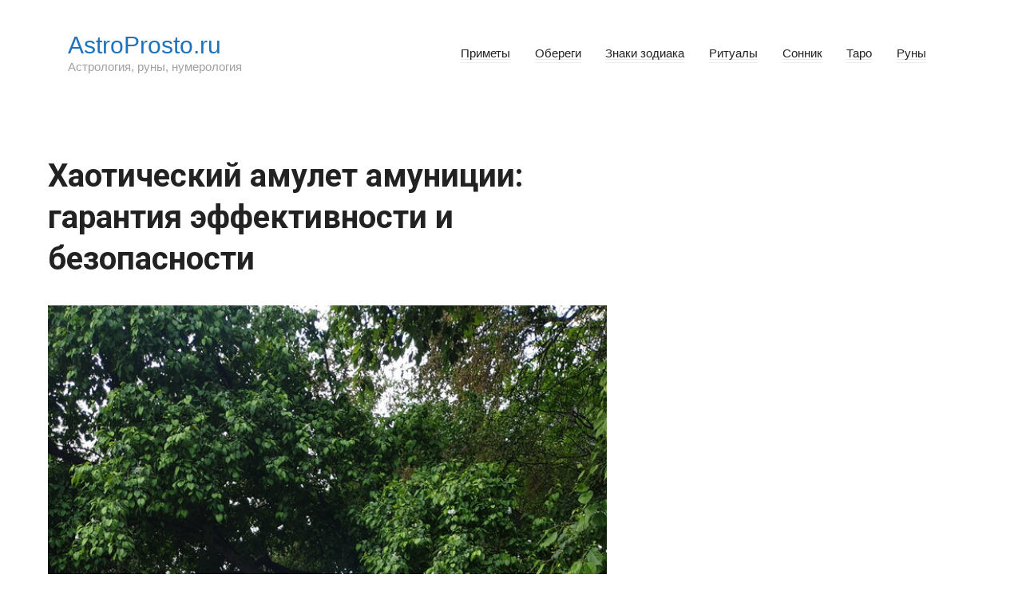

--- FILE ---
content_type: text/html; charset=UTF-8
request_url: https://astroprosto.ru/haoticheskij-amulet-amunicii-garantija/
body_size: 66914
content:
<!doctype html><html lang="ru-RU"><head><meta charset="UTF-8"><meta name="viewport" content="width=device-width, initial-scale=1"><meta name='robots' content='index, follow, max-image-preview:large, max-snippet:-1, max-video-preview:-1' /><title>Хаотический амулет амуниции etg</title><meta name="description" content="Хаотический амулет амуниции etg - это уникальный предмет, который предоставляет необычные свойства и возможности снаряжения в игре Enter the Gungeon. В..." /><link rel="canonical" href="https://astroprosto.ru/haoticheskij-amulet-amunicii-garantija/" /> <script type="application/ld+json" class="yoast-schema-graph">{"@context":"https://schema.org","@graph":[{"@type":"Article","@id":"https://astroprosto.ru/haoticheskij-amulet-amunicii-garantija/#article","isPartOf":{"@id":"https://astroprosto.ru/haoticheskij-amulet-amunicii-garantija/"},"author":{"name":"Агата Крылова","@id":"https://astroprosto.ru/#/schema/person/0033e69d521fad489537a7b525d4024e"},"headline":"Хаотический амулет амуниции: гарантия эффективности и безопасности","datePublished":"2023-11-09T20:29:22+00:00","mainEntityOfPage":{"@id":"https://astroprosto.ru/haoticheskij-amulet-amunicii-garantija/"},"wordCount":2220,"commentCount":0,"image":{"@id":"https://astroprosto.ru/haoticheskij-amulet-amunicii-garantija/#primaryimage"},"thumbnailUrl":"https://avatars.dzeninfra.ru/get-zen_doc/40663/pub_62f3b00f9bdf183a4b6efb56_62f3b05b93f0694283dfdbc1/scale_1200","articleSection":["Талисман"],"inLanguage":"ru-RU","potentialAction":[{"@type":"CommentAction","name":"Comment","target":["https://astroprosto.ru/haoticheskij-amulet-amunicii-garantija/#respond"]}]},{"@type":"WebPage","@id":"https://astroprosto.ru/haoticheskij-amulet-amunicii-garantija/","url":"https://astroprosto.ru/haoticheskij-amulet-amunicii-garantija/","name":"Хаотический амулет амуниции etg","isPartOf":{"@id":"https://astroprosto.ru/#website"},"primaryImageOfPage":{"@id":"https://astroprosto.ru/haoticheskij-amulet-amunicii-garantija/#primaryimage"},"image":{"@id":"https://astroprosto.ru/haoticheskij-amulet-amunicii-garantija/#primaryimage"},"thumbnailUrl":"https://avatars.dzeninfra.ru/get-zen_doc/40663/pub_62f3b00f9bdf183a4b6efb56_62f3b05b93f0694283dfdbc1/scale_1200","datePublished":"2023-11-09T20:29:22+00:00","author":{"@id":"https://astroprosto.ru/#/schema/person/0033e69d521fad489537a7b525d4024e"},"description":"Хаотический амулет амуниции etg - это уникальный предмет, который предоставляет необычные свойства и возможности снаряжения в игре Enter the Gungeon. В...","inLanguage":"ru-RU","potentialAction":[{"@type":"ReadAction","target":["https://astroprosto.ru/haoticheskij-amulet-amunicii-garantija/"]}]},{"@type":"ImageObject","inLanguage":"ru-RU","@id":"https://astroprosto.ru/haoticheskij-amulet-amunicii-garantija/#primaryimage","url":"https://avatars.dzeninfra.ru/get-zen_doc/40663/pub_62f3b00f9bdf183a4b6efb56_62f3b05b93f0694283dfdbc1/scale_1200","contentUrl":"https://avatars.dzeninfra.ru/get-zen_doc/40663/pub_62f3b00f9bdf183a4b6efb56_62f3b05b93f0694283dfdbc1/scale_1200"},{"@type":"WebSite","@id":"https://astroprosto.ru/#website","url":"https://astroprosto.ru/","name":"AstroProsto.ru","description":"Астрология, руны, нумерология","potentialAction":[{"@type":"SearchAction","target":{"@type":"EntryPoint","urlTemplate":"https://astroprosto.ru/?s={search_term_string}"},"query-input":{"@type":"PropertyValueSpecification","valueRequired":true,"valueName":"search_term_string"}}],"inLanguage":"ru-RU"},{"@type":"Person","@id":"https://astroprosto.ru/#/schema/person/0033e69d521fad489537a7b525d4024e","name":"Агата Крылова","image":{"@type":"ImageObject","inLanguage":"ru-RU","@id":"https://astroprosto.ru/#/schema/person/image/","url":"https://astroprosto.ru/wp-content/plugins/clearfy-pro/assets/images/default-avatar.png","contentUrl":"https://astroprosto.ru/wp-content/plugins/clearfy-pro/assets/images/default-avatar.png","caption":"Агата Крылова"},"sameAs":["https://astroprosto.ru"]}]}</script> <style id='wp-img-auto-sizes-contain-inline-css' type='text/css'>img:is([sizes=auto i],[sizes^="auto," i]){contain-intrinsic-size:3000px 1500px}
/*# sourceURL=wp-img-auto-sizes-contain-inline-css */</style><style id='classic-theme-styles-inline-css' type='text/css'>/*! This file is auto-generated */
.wp-block-button__link{color:#fff;background-color:#32373c;border-radius:9999px;box-shadow:none;text-decoration:none;padding:calc(.667em + 2px) calc(1.333em + 2px);font-size:1.125em}.wp-block-file__button{background:#32373c;color:#fff;text-decoration:none}
/*# sourceURL=/wp-includes/css/classic-themes.min.css */</style><link rel='stylesheet' id='google-fonts-css' href='https://fonts.googleapis.com/css?family=Roboto%3A400%2C400i%2C700%7CMontserrat%3A400%2C400i%2C700&#038;subset=cyrillic&#038;display=swap'  media='all' /><link rel='stylesheet' id='journalx-style-css' href='https://astroprosto.ru/wp-content/themes/journalx/assets/css/style.min.css'  media='all' /><link rel='stylesheet' id='journalx-style-child-css' href='https://astroprosto.ru/wp-content/cache/autoptimize/autoptimize_single_cbd358948f42c73c0e55e666d3f9c9e5.php'  media='all' /> <script defer type="text/javascript" src="https://astroprosto.ru/wp-includes/js/jquery/jquery.min.js" id="jquery-core-js"></script> <script defer type="text/javascript" src="https://astroprosto.ru/wp-includes/js/jquery/jquery-migrate.min.js" id="jquery-migrate-js"></script> <style>.pseudo-clearfy-link { color: #008acf; cursor: pointer;}.pseudo-clearfy-link:hover { text-decoration: none;}</style><link rel="preload" href="https://astroprosto.ru/wp-content/themes/journalx/assets/fonts/icomoon.ttf" as="font" crossorigin><style>body, .archive-description, .entry-content, .home-text{font-family:"Arial" ,"Helvetica Neue", Helvetica, Arial, sans-serif;font-size:17px;}.site-title,.site-title a{color:#1e73be}.site-description{color:#a0a0a0}</style><style type="text/css" id="wp-custom-css">.content-area {
padding-top: 20px;
}
/* light-ads  */
.light-ads-wrapper{
	z-index: 99999;
	display: flex;
	align-items: center;
	justify-content: center;
	position: fixed;
	width: 100%;
	box-sizing: border-box;
	background: #fff;
	box-shadow: 0 0 5px 0 #333;
	min-height: 50px;
}

.light-ads-wrapper .light-ads-content{
	overflow: hidden;
	display: inline-block;
}

.light-ads-wrapper.mobile{
	left: 0;
	bottom: 0;
	padding: 5px 0;
}

.light-ads-wrapper.hidden{
	display: none !important;
	opacity: 0 !important;
	visibility: hidden !important;
}

.light-ads-wrapper .light-ads-handle{
	position: absolute;
	cursor: pointer;
	padding: 5px 10px;
	border-top-left-radius: 5px;
	border-top-right-radius: 5px;
	min-width: 30px;
	text-align: center;
	color: #fff;
	background: #ddd;
	z-index: 9999999999999;
}

.light-ads-wrapper.mobile .light-ads-handle{
	right: 10px;
	bottom: 100%;
}
/* заблуждения */
.info-zabl {
    position: relative;
    margin: 2em 0;
    background: #f2f5f9;
    padding: 20px 20px;
    border-left: 3px solid #4d3bfe !important;
}
.info-zabl-title {
    color: #000;
    padding-bottom: 1em;
    font-weight: 700;
    font-size: 1.1em;
}
.expert-review-expert {
    position: relative;
    padding: 25px 30px;
}
.expert-review {
    background: #f1f3f8;
    border-radius: 4px;
    margin: 2em 0;
}
.expert-review--color-blue-2 .expert-review-expert-bio-name,
.expert-review--color-blue-2 .expert-review-expert-header,
.expert-review--color-blue-2 .expert-review-pluses-minuses-header,
.expert-review--color-blue-2 .expert-review-qa-header,
.expert-review--color-blue-2 .expert-review-score-header,
.expert-review--color-blue-2 .expert-review-score-line__score {
    color: #1f3ea1;
}
.expert-review-expert-header,
.expert-review-pluses-minuses-header,
.expert-review-qa-header,
.expert-review-score-header {
    margin-bottom: 0.8em;
    font-weight: 700;
    font-size: 1.3em;
    color: #1f3ea1;
}
.expert-review-expert-bio {
    display: -webkit-box;
    display: -ms-flexbox;
    display: flex;
    -webkit-box-pack: justify;
    -ms-flex-pack: justify;
    justify-content: space-between;
    -webkit-box-align: center;
    -ms-flex-align: center;
    align-items: center;
}
.expert-review-expert-text {
    margin: 20px 0 15px;
    line-height: 1.7;
}
.expert-review-expert-bio__avatar {
    width: 80px;
    height: 80px;
    -webkit-box-flex: 0;
    -ms-flex: 0 0 80px;
    flex: 0 0 80px;
    max-width: 80px;
    margin-right: 30px;
    margin-bottom: 0;
    border-radius: 50%;
    background-size: 25px;
    overflow: hidden;
    background-image: url("[data-uri]");
    background-repeat: no-repeat;
    background-size: cover;
}
.expert-review-expert-bio-name {
    font-size: 1.1em;
}
.expert-review-expert-bio__body {
    line-height: 1.5;
}
.expert-review-expert-bio__body {
    -webkit-box-flex: 1;
    -ms-flex-positive: 1;
    flex-grow: 1;
    line-height: 1.3;
}
.expert-review-expert-bio-description {
    font-size: 0.95em;
    opacity: 0.6;
    margin-right: 10px;
}
/* интересный факт */
.info-fact {
	  border-color: #dd3333;
    border-radius: 5px;
	  margin: 0 0 1.5em;
    border-width: 2px;
    border-style: solid;
}
.su-box-title {
	  background-color: #dd3333;
    color: #ffffff;
    border-top-left-radius: 3px;
    border-top-right-radius: 3px;
	  display: block;
    padding: 0.5em 1em;
    font-weight: 700;
    font-size: 1.1em;
}
.su-box-content {
	  background-color: #fff;
    color: #444;
    padding: 1em;
}</style><style>.ai-viewports                 {--ai: 1;}
.ai-viewport-3                { display: none !important;}
.ai-viewport-2                { display: none !important;}
.ai-viewport-1                { display: inherit !important;}
.ai-viewport-0                { display: none !important;}
@media (min-width: 768px) and (max-width: 979px) {
.ai-viewport-1                { display: none !important;}
.ai-viewport-2                { display: inherit !important;}
}
@media (max-width: 767px) {
.ai-viewport-1                { display: none !important;}
.ai-viewport-3                { display: inherit !important;}
}
.ai-rotate {position: relative;}
.ai-rotate-hidden {visibility: hidden;}
.ai-rotate-hidden-2 {position: absolute; top: 0; left: 0; width: 100%; height: 100%;}
.ai-list-data, .ai-ip-data, .ai-filter-check, .ai-fallback, .ai-list-block, .ai-list-block-ip, .ai-list-block-filter {visibility: hidden; position: absolute; width: 50%; height: 1px; top: -1000px; z-index: -9999; margin: 0px!important;}
.ai-list-data, .ai-ip-data, .ai-filter-check, .ai-fallback {min-width: 1px;}</style> <script async src="https://yandex.ru/ads/system/header-bidding.js"></script> <script defer src="[data-uri]"></script> <script defer src="[data-uri]"></script> <script src="https://yandex.ru/ads/system/context.js" async></script> <script defer src="https://content.adriver.ru/AdRiverFPS.js"></script> <link rel="icon" href="https://astroprosto.ru/favicon.ico" type="image/x-icon"><meta name="yandex-verification" content="f7114ef141f34340" /><style id='global-styles-inline-css' type='text/css'>:root{--wp--preset--aspect-ratio--square: 1;--wp--preset--aspect-ratio--4-3: 4/3;--wp--preset--aspect-ratio--3-4: 3/4;--wp--preset--aspect-ratio--3-2: 3/2;--wp--preset--aspect-ratio--2-3: 2/3;--wp--preset--aspect-ratio--16-9: 16/9;--wp--preset--aspect-ratio--9-16: 9/16;--wp--preset--color--black: #000000;--wp--preset--color--cyan-bluish-gray: #abb8c3;--wp--preset--color--white: #ffffff;--wp--preset--color--pale-pink: #f78da7;--wp--preset--color--vivid-red: #cf2e2e;--wp--preset--color--luminous-vivid-orange: #ff6900;--wp--preset--color--luminous-vivid-amber: #fcb900;--wp--preset--color--light-green-cyan: #7bdcb5;--wp--preset--color--vivid-green-cyan: #00d084;--wp--preset--color--pale-cyan-blue: #8ed1fc;--wp--preset--color--vivid-cyan-blue: #0693e3;--wp--preset--color--vivid-purple: #9b51e0;--wp--preset--gradient--vivid-cyan-blue-to-vivid-purple: linear-gradient(135deg,rgb(6,147,227) 0%,rgb(155,81,224) 100%);--wp--preset--gradient--light-green-cyan-to-vivid-green-cyan: linear-gradient(135deg,rgb(122,220,180) 0%,rgb(0,208,130) 100%);--wp--preset--gradient--luminous-vivid-amber-to-luminous-vivid-orange: linear-gradient(135deg,rgb(252,185,0) 0%,rgb(255,105,0) 100%);--wp--preset--gradient--luminous-vivid-orange-to-vivid-red: linear-gradient(135deg,rgb(255,105,0) 0%,rgb(207,46,46) 100%);--wp--preset--gradient--very-light-gray-to-cyan-bluish-gray: linear-gradient(135deg,rgb(238,238,238) 0%,rgb(169,184,195) 100%);--wp--preset--gradient--cool-to-warm-spectrum: linear-gradient(135deg,rgb(74,234,220) 0%,rgb(151,120,209) 20%,rgb(207,42,186) 40%,rgb(238,44,130) 60%,rgb(251,105,98) 80%,rgb(254,248,76) 100%);--wp--preset--gradient--blush-light-purple: linear-gradient(135deg,rgb(255,206,236) 0%,rgb(152,150,240) 100%);--wp--preset--gradient--blush-bordeaux: linear-gradient(135deg,rgb(254,205,165) 0%,rgb(254,45,45) 50%,rgb(107,0,62) 100%);--wp--preset--gradient--luminous-dusk: linear-gradient(135deg,rgb(255,203,112) 0%,rgb(199,81,192) 50%,rgb(65,88,208) 100%);--wp--preset--gradient--pale-ocean: linear-gradient(135deg,rgb(255,245,203) 0%,rgb(182,227,212) 50%,rgb(51,167,181) 100%);--wp--preset--gradient--electric-grass: linear-gradient(135deg,rgb(202,248,128) 0%,rgb(113,206,126) 100%);--wp--preset--gradient--midnight: linear-gradient(135deg,rgb(2,3,129) 0%,rgb(40,116,252) 100%);--wp--preset--font-size--small: 13px;--wp--preset--font-size--medium: 20px;--wp--preset--font-size--large: 36px;--wp--preset--font-size--x-large: 42px;--wp--preset--spacing--20: 0.44rem;--wp--preset--spacing--30: 0.67rem;--wp--preset--spacing--40: 1rem;--wp--preset--spacing--50: 1.5rem;--wp--preset--spacing--60: 2.25rem;--wp--preset--spacing--70: 3.38rem;--wp--preset--spacing--80: 5.06rem;--wp--preset--shadow--natural: 6px 6px 9px rgba(0, 0, 0, 0.2);--wp--preset--shadow--deep: 12px 12px 50px rgba(0, 0, 0, 0.4);--wp--preset--shadow--sharp: 6px 6px 0px rgba(0, 0, 0, 0.2);--wp--preset--shadow--outlined: 6px 6px 0px -3px rgb(255, 255, 255), 6px 6px rgb(0, 0, 0);--wp--preset--shadow--crisp: 6px 6px 0px rgb(0, 0, 0);}:where(.is-layout-flex){gap: 0.5em;}:where(.is-layout-grid){gap: 0.5em;}body .is-layout-flex{display: flex;}.is-layout-flex{flex-wrap: wrap;align-items: center;}.is-layout-flex > :is(*, div){margin: 0;}body .is-layout-grid{display: grid;}.is-layout-grid > :is(*, div){margin: 0;}:where(.wp-block-columns.is-layout-flex){gap: 2em;}:where(.wp-block-columns.is-layout-grid){gap: 2em;}:where(.wp-block-post-template.is-layout-flex){gap: 1.25em;}:where(.wp-block-post-template.is-layout-grid){gap: 1.25em;}.has-black-color{color: var(--wp--preset--color--black) !important;}.has-cyan-bluish-gray-color{color: var(--wp--preset--color--cyan-bluish-gray) !important;}.has-white-color{color: var(--wp--preset--color--white) !important;}.has-pale-pink-color{color: var(--wp--preset--color--pale-pink) !important;}.has-vivid-red-color{color: var(--wp--preset--color--vivid-red) !important;}.has-luminous-vivid-orange-color{color: var(--wp--preset--color--luminous-vivid-orange) !important;}.has-luminous-vivid-amber-color{color: var(--wp--preset--color--luminous-vivid-amber) !important;}.has-light-green-cyan-color{color: var(--wp--preset--color--light-green-cyan) !important;}.has-vivid-green-cyan-color{color: var(--wp--preset--color--vivid-green-cyan) !important;}.has-pale-cyan-blue-color{color: var(--wp--preset--color--pale-cyan-blue) !important;}.has-vivid-cyan-blue-color{color: var(--wp--preset--color--vivid-cyan-blue) !important;}.has-vivid-purple-color{color: var(--wp--preset--color--vivid-purple) !important;}.has-black-background-color{background-color: var(--wp--preset--color--black) !important;}.has-cyan-bluish-gray-background-color{background-color: var(--wp--preset--color--cyan-bluish-gray) !important;}.has-white-background-color{background-color: var(--wp--preset--color--white) !important;}.has-pale-pink-background-color{background-color: var(--wp--preset--color--pale-pink) !important;}.has-vivid-red-background-color{background-color: var(--wp--preset--color--vivid-red) !important;}.has-luminous-vivid-orange-background-color{background-color: var(--wp--preset--color--luminous-vivid-orange) !important;}.has-luminous-vivid-amber-background-color{background-color: var(--wp--preset--color--luminous-vivid-amber) !important;}.has-light-green-cyan-background-color{background-color: var(--wp--preset--color--light-green-cyan) !important;}.has-vivid-green-cyan-background-color{background-color: var(--wp--preset--color--vivid-green-cyan) !important;}.has-pale-cyan-blue-background-color{background-color: var(--wp--preset--color--pale-cyan-blue) !important;}.has-vivid-cyan-blue-background-color{background-color: var(--wp--preset--color--vivid-cyan-blue) !important;}.has-vivid-purple-background-color{background-color: var(--wp--preset--color--vivid-purple) !important;}.has-black-border-color{border-color: var(--wp--preset--color--black) !important;}.has-cyan-bluish-gray-border-color{border-color: var(--wp--preset--color--cyan-bluish-gray) !important;}.has-white-border-color{border-color: var(--wp--preset--color--white) !important;}.has-pale-pink-border-color{border-color: var(--wp--preset--color--pale-pink) !important;}.has-vivid-red-border-color{border-color: var(--wp--preset--color--vivid-red) !important;}.has-luminous-vivid-orange-border-color{border-color: var(--wp--preset--color--luminous-vivid-orange) !important;}.has-luminous-vivid-amber-border-color{border-color: var(--wp--preset--color--luminous-vivid-amber) !important;}.has-light-green-cyan-border-color{border-color: var(--wp--preset--color--light-green-cyan) !important;}.has-vivid-green-cyan-border-color{border-color: var(--wp--preset--color--vivid-green-cyan) !important;}.has-pale-cyan-blue-border-color{border-color: var(--wp--preset--color--pale-cyan-blue) !important;}.has-vivid-cyan-blue-border-color{border-color: var(--wp--preset--color--vivid-cyan-blue) !important;}.has-vivid-purple-border-color{border-color: var(--wp--preset--color--vivid-purple) !important;}.has-vivid-cyan-blue-to-vivid-purple-gradient-background{background: var(--wp--preset--gradient--vivid-cyan-blue-to-vivid-purple) !important;}.has-light-green-cyan-to-vivid-green-cyan-gradient-background{background: var(--wp--preset--gradient--light-green-cyan-to-vivid-green-cyan) !important;}.has-luminous-vivid-amber-to-luminous-vivid-orange-gradient-background{background: var(--wp--preset--gradient--luminous-vivid-amber-to-luminous-vivid-orange) !important;}.has-luminous-vivid-orange-to-vivid-red-gradient-background{background: var(--wp--preset--gradient--luminous-vivid-orange-to-vivid-red) !important;}.has-very-light-gray-to-cyan-bluish-gray-gradient-background{background: var(--wp--preset--gradient--very-light-gray-to-cyan-bluish-gray) !important;}.has-cool-to-warm-spectrum-gradient-background{background: var(--wp--preset--gradient--cool-to-warm-spectrum) !important;}.has-blush-light-purple-gradient-background{background: var(--wp--preset--gradient--blush-light-purple) !important;}.has-blush-bordeaux-gradient-background{background: var(--wp--preset--gradient--blush-bordeaux) !important;}.has-luminous-dusk-gradient-background{background: var(--wp--preset--gradient--luminous-dusk) !important;}.has-pale-ocean-gradient-background{background: var(--wp--preset--gradient--pale-ocean) !important;}.has-electric-grass-gradient-background{background: var(--wp--preset--gradient--electric-grass) !important;}.has-midnight-gradient-background{background: var(--wp--preset--gradient--midnight) !important;}.has-small-font-size{font-size: var(--wp--preset--font-size--small) !important;}.has-medium-font-size{font-size: var(--wp--preset--font-size--medium) !important;}.has-large-font-size{font-size: var(--wp--preset--font-size--large) !important;}.has-x-large-font-size{font-size: var(--wp--preset--font-size--x-large) !important;}
/*# sourceURL=global-styles-inline-css */</style></head><body class="wp-singular post-template-default single single-post postid-2315 single-format-standard wp-theme-journalx wp-child-theme-journalx_child "><div id="page" class="site"> <a class="skip-link screen-reader-text" href="#content"><!--noindex-->Перейти к контенту<!--/noindex--></a><header id="masthead" class="site-header" itemscope itemtype="http://schema.org/WPHeader"><div class="site-header-inner fixed"><div class="humburger js-humburger"><span></span><span></span><span></span></div><div class="site-branding"><div class="site-branding__body"><div class="site-title"><a href="https://astroprosto.ru/">AstroProsto.ru</a></div><p class="site-description">Астрология, руны, нумерология</p></div></div><nav id="site-navigation" class="main-navigation"><div class="menu-v-shapke-container"><ul id="primary-menu" class="menu"><li id="menu-item-154845" class="menu-item menu-item-type-taxonomy menu-item-object-category menu-item-154845"><a href="https://astroprosto.ru/primety/">Приметы</a></li><li id="menu-item-154846" class="menu-item menu-item-type-taxonomy menu-item-object-category menu-item-154846"><a href="https://astroprosto.ru/oberegi/">Обереги</a></li><li id="menu-item-154847" class="menu-item menu-item-type-taxonomy menu-item-object-category menu-item-154847"><a href="https://astroprosto.ru/znaki-zodiaka/">Знаки зодиака</a></li><li id="menu-item-154848" class="menu-item menu-item-type-taxonomy menu-item-object-category menu-item-154848"><a href="https://astroprosto.ru/ritualy/">Ритуалы</a></li><li id="menu-item-154849" class="menu-item menu-item-type-taxonomy menu-item-object-category menu-item-154849"><a href="https://astroprosto.ru/sonnik/">Сонник</a></li><li id="menu-item-154850" class="menu-item menu-item-type-taxonomy menu-item-object-category menu-item-154850"><a href="https://astroprosto.ru/taro/">Таро</a></li><li id="menu-item-154851" class="menu-item menu-item-type-taxonomy menu-item-object-category menu-item-154851"><a href="https://astroprosto.ru/runy/">Руны</a></li></ul></div></nav></div></header><div class="mobile-menu-placeholder js-mobile-menu-placeholder"></div><div class="search-screen js-search-screen"><form role="search" method="get" class="search-form" action="https://astroprosto.ru/"> <label> <span class="screen-reader-text"><!--noindex-->Search for:<!--/noindex--></span> <input type="search" class="search-field" placeholder="Поиск ..." value="" name="s"> </label> <button type="submit" class="search-submit"></button></form></div><div id="content" class="site-content"><div id="primary" class="content-area" itemscope itemtype="http://schema.org/Article"><main id="main" class="site-main"><article id="post-2315" data-post-id="2315" class="article-wrap js-post-container post-2315 post type-post status-publish format-standard has-post-thumbnail  category-talisman"><header class="entry-header"><div class="entry-meta"></div><h1 class="entry-title" itemprop="headline">Хаотический амулет амуниции: гарантия эффективности и безопасности</h1></header><div class="post-thumbnail"> <img post-id="2315" fifu-featured="1" width="1920" src="https://avatars.dzeninfra.ru/get-zen_doc/40663/pub_62f3b00f9bdf183a4b6efb56_62f3b05b93f0694283dfdbc1/scale_1200" class="attachment- size- wp-post-image" alt="" itemprop="image" decoding="async" /></div><div class="entry-content js-entry-content" itemprop="articleBody"><p><strong>Хаотический амулет амуниции etg</strong> &#8212; это уникальный предмет, который предоставляет необычные свойства и возможности снаряжения в игре Enter the Gungeon.</p><div class='ai-viewports ai-viewport-1 ai-insert-17-43198948' style='margin: 8px 0; clear: both;' data-insertion-position='prepend' data-selector='.ai-insert-17-43198948' data-insertion-no-dbg data-code='[base64]' data-block='17'></div><div class='ai-viewports ai-viewport-2 ai-viewport-3 ai-insert-1-39564599' style='margin: 8px 0; clear: both;' data-insertion-position='prepend' data-selector='.ai-insert-1-39564599' data-insertion-no-dbg data-code='[base64]' data-block='1'></div><p>В этой статье мы рассмотрим разные аспекты этого амулета: его происхождение и способы его получения, его эффекты на амуницию и возможности использования в бою. Мы также рассмотрим некоторые стратегии и тактики, которые помогут вам максимально использовать преимущества этого амулета.</p><p>Если вы хотите узнать больше о Хаотическом амулете амуниции etg и как он может повлиять на вашу игру, то продолжайте чтение этой статьи!</p><p><img post-id="2315" fifu-featured="1" fetchpriority="high" decoding="async" src="https://avatars.dzeninfra.ru/get-zen_doc/40663/pub_62f3b00f9bdf183a4b6efb56_62f3b05b93f0694283dfdbc1/scale_1200" alt="Хаотический амулет амуниции: гарантия эффективности и безопасности" title="" width="474" height="842"></p><h2>Как создать хаотический амулет амуниции для ETG</h2><p>Если вы новичок в игре Enter The Gungeon и хотите узнать, как создать хаотический амулет амуниции, то вы находитесь в нужном месте. Хаотический амулет амуниции является одним из самых мощных предметов в игре, позволяющим вам получить дополнительную амуницию и увеличить урон вашего оружия. Ниже я расскажу вам, как его создать.</p><div class='ai-viewports ai-viewport-2 ai-viewport-3 ai-insert-2-61911909' style='margin: 8px 0; clear: both;' data-insertion-position='prepend' data-selector='.ai-insert-2-61911909' data-insertion-no-dbg data-code='[base64]' data-block='2'></div><h3>1. Изучите амулет амуниции</h3><p>Первым шагом в создании хаотического амулета амуниции является изучение самого амулета. Откройте журнал амуниции в игре и найдите информацию о хаотическом амулете. Узнайте, какой материал требуется для его создания и как его использовать.</p><h3>2. Найдите необходимые материалы</h3><p>После того, как вы изучите амулет амуниции, вам нужно будет найти необходимые материалы для его создания. В игре Enter The Gungeon существует множество способов получить различные предметы и материалы. Исследуйте уровни, сражайтесь с врагами и открывайте секретные комнаты, чтобы найти нужные материалы.</p><div class='ai-viewports ai-viewport-1 ai-insert-18-12625159' style='margin: 8px 0; clear: both;' data-insertion-position='prepend' data-selector='.ai-insert-18-12625159' data-insertion-no-dbg data-code='[base64]' data-block='18'></div><h3>3. Создайте хаотический амулет амуниции</h3><p>Когда у вас будет в наличии все необходимые материалы, вы сможете приступить к созданию хаотического амулета амуниции. Вам может понадобиться использовать специальное оборудование или выполнить определенные действия. Следуйте инструкциям, которые вы найдете в игре, чтобы успешно создать амулет.</p><div class='ai-viewports ai-viewport-2 ai-viewport-3 ai-insert-3-67647477' style='margin: 8px 0; clear: both;' data-insertion-position='prepend' data-selector='.ai-insert-3-67647477' data-insertion-no-dbg data-code='[base64]' data-block='3'></div><h3>4. Используйте хаотический амулет амуниции</h3><p>После создания хаотического амулета амуниции вы сможете использовать его в игре. Активируйте амулет, чтобы получить дополнительную амуницию и увеличить урон своего оружия. Помните, что хаотический амулет имеет ограниченное количество зарядов, поэтому используйте его с умом.</p><ul><li>Изучите амулет амуниции в журнале</li><li>Найдите необходимые материалы</li><li>Создайте хаотический амулет амуниции</li><li>Используйте амулет в игре</li></ul><p><mark><strong>Сурьма &#8212; ПОЛУМЕТАЛЛ, Имеющий ВЗРЫВНУЮ Форму!</strong></mark></p><p><iframe width="560" height="315" src="https://www.youtube.com/embed/5ECFECcqaKM" frameborder="0" allow="autoplay; encrypted-media" allowfullscreen></iframe></p><h2>Свойства хаотического амулета амуниции etg</h2><p>Хаотический амулет амуниции (Энтер Ганг) &#8212; это особый предмет в игре Enter the Gungeon, который имеет уникальные свойства и может значительно повлиять на игровой процесс. Этот амулет может быть найден в различных комнатах подземелья и будет приносить игроку различные пользы и свойства.</p><div class='ai-viewports ai-viewport-2 ai-viewport-3 ai-insert-4-68987862' style='margin: 8px 0; clear: both;' data-insertion-position='prepend' data-selector='.ai-insert-4-68987862' data-insertion-no-dbg data-code='[base64]' data-block='4'></div><p>Основное свойство хаотического амулета амуниции &#8212; это его способность усилить все виды оружия, которые игрок может использовать в игре. Когда амулет активирован, каждый выстрел из оружия будет иметь увеличенную силу и урон, что делает его очень полезным аксессуаром для повышения эффективности в бою.</p><div class='ai-viewports ai-viewport-1 ai-insert-19-22716924' style='margin: 8px 0; clear: both;' data-insertion-position='prepend' data-selector='.ai-insert-19-22716924' data-insertion-no-dbg data-code='[base64]' data-block='19'></div><p>Кроме того, хаотический амулет амуниции также может изменить настройки игрового мира и дать игроку различные преимущества. Например, он может изменить количество врагов в комнатах, увеличить вероятность выпадения ценных предметов или даже дать игроку неуязвимость на некоторое время. Эти свойства делают хаотический амулет амуниции очень ценным и желанным предметом в игре.</p><p>Однако, стоит отметить, что хаотический амулет амуниции имеет и некоторые негативные свойства. Например, он может увеличить сложность боссов и сделать игру более сложной. Кроме того, некоторые эффекты амулета могут быть случайными и непредсказуемыми, что может создавать некоторые трудности для игрока.</p><div class='ai-viewports ai-viewport-2 ai-viewport-3 ai-insert-5-41741311' style='margin: 8px 0; clear: both;' data-insertion-position='prepend' data-selector='.ai-insert-5-41741311' data-insertion-no-dbg data-code='[base64]' data-block='5'></div><blockquote class="check"><p>В итоге, хаотический амулет амуниции &#8212; это мощный и интересный предмет в игре Enter the Gungeon, который может значительно повлиять на игровой процесс и оружие игрока. Он может усилить оружие, изменить игровой мир и дать игроку различные преимущества, но также имеет некоторые негативные свойства. В общем, хаотический амулет амуниции представляет собой очень полезный и уникальный предмет, который стоит использовать с умом и осторожностью.</p></blockquote><h2>Применение хаотического амулета амуниции etg</h2><p>Хаотический амулет амуниции является одним из ключевых элементов в игре Enter the Gungeon (ETG), который предоставляет игроку специальные бонусы и улучшения. Данный амулет может быть использован для значительного увеличения эффективности игрока в бою и повышения его шансов на победу.</p><p>Основное назначение хаотического амулета амуниции в ETG &#8212; увеличение урона, скорости стрельбы и других характеристик оружия игрока. После активации амулета, все пули, выпущенные игроком, могут получить дополнительные усиления или изменения. Это может быть реализовано через добавление специальных эффектов, критических попаданий или других бонусов.</p><div class='ai-viewports ai-viewport-1 ai-insert-20-58053158' style='margin: 8px 0; clear: both;' data-insertion-position='prepend' data-selector='.ai-insert-20-58053158' data-insertion-no-dbg data-code='[base64]' data-block='20'></div><div class='ai-viewports ai-viewport-2 ai-viewport-3 ai-insert-6-14702551' style='margin: 8px 0; clear: both;' data-insertion-position='prepend' data-selector='.ai-insert-6-14702551' data-insertion-no-dbg data-code='[base64]' data-block='6'></div><p>Амулет может быть получен различными способами в игре: через покупку у торговца, появление в сундуках, выпадение с убитых врагов или после победы над боссами. Каждый амулет имеет свои уникальные свойства, исходя из чего игрок может выбрать наиболее подходящий амулет для своего стиля игры или конкретной ситуации.</p><p>Следует отметить, что применение хаотического амулета амуниции требует определенной тактики и стратегического подхода. Игроку необходимо анализировать текущую ситуацию в игре и применять амулеты в тех моментах, когда это будет наиболее выгодно. Некоторые амулеты могут иметь ограниченный срок действия или требовать определенных условий для активации, поэтому игроку необходимо быть внимательным и сделать максимально эффективный выбор.</p><blockquote class="info"><p>Хаотический амулет амуниции в игре ETG предоставляет игроку возможность значительно улучшить свои показатели и повысить шансы на победу. С его помощью игрок может сделать свое оружие более сильным и эффективным в бою. Однако, правильное использование амулета требует тактического мышления и умения принимать быстрые решения в игровых ситуациях.</p></blockquote><div class='ai-viewports ai-viewport-2 ai-viewport-3 ai-insert-7-79682806' style='margin: 8px 0; clear: both;' data-insertion-position='prepend' data-selector='.ai-insert-7-79682806' data-insertion-no-dbg data-code='[base64]' data-block='7'></div><p><img loading="lazy" decoding="async" src="https://4everscience.com/wp-content/uploads/2020/09/slide-30.jpg" alt="Хаотический амулет амуниции: гарантия эффективности и безопасности" title="" width="1024" height="574"></p><h2>Преимущества использования хаотического амулета амуниции etg</h2><p>Хаотический амулет амуниции (или Chaos Ammolet) является одним из множества артефактов, которые можно найти и использовать в игре Enter the Gungeon. Этот амулет предоставляет игроку некоторые преимущества и может быть полезным в бою. Вот несколько преимуществ использования хаотического амулета амуниции в ETG:</p><ul><li><strong>Дополнительные патроны:</strong> Хаотический амулет амуниции обеспечивает игрока дополнительными патронами для его оружия. Это очень полезно, особенно когда вам нужно справиться с большим количеством врагов или сильным боссом. Больше патронов означает больше возможностей для уничтожения врагов и успешного прохождения уровней.</li><li><strong>Увеличение силы оружия:</strong> Хаотический амулет амуниции также увеличивает силу оружия игрока. Это значит, что вы будете наносить больше урона врагам и быстрее справляться с ними. Это особенно полезно при сражении с боссами, так как увеличение силы оружия может помочь вам быстрее победить их.</li><li><strong>Создание хаоса:</strong> Как можно догадаться из названия, хаотический амулет амуниции добавляет элемент хаоса в игру. Это означает, что во время его использования у вас может появиться случайный эффект, который поможет вам или нанесет урон врагам. Например, это может быть атака молнией или рассеивание противников вокруг вас. Это может быть непредсказуемым, но может быть очень полезным в трудных ситуациях.</li></ul><div class='ai-viewports ai-viewport-1 ai-insert-21-73642688' style='margin: 8px 0; clear: both;' data-insertion-position='prepend' data-selector='.ai-insert-21-73642688' data-insertion-no-dbg data-code='[base64]' data-block='21'></div><p>Хаотический амулет амуниции является одним из многих артефактов, которые могут быть найдены и использованы в Enter the Gungeon. Его использование может помочь вам усилить свое оружие, получить дополнительные патроны и создать хаос во время боя. Но помните, что хаотический амулет амуниции также имеет свои недостатки и может быть непредсказуемым. Поэтому будьте готовы к различным эффектам и использованию его с умом.</p><div class='ai-viewports ai-viewport-2 ai-viewport-3 ai-insert-8-90658127' style='margin: 8px 0; clear: both;' data-insertion-position='prepend' data-selector='.ai-insert-8-90658127' data-insertion-no-dbg data-code='[base64]' data-block='8'></div><h2>Недостатки хаотического амулета амуниции etg</h2><p>Хаотический амулет амуниции в игре Enter the Gungeon имеет свои недостатки, о которых важно знать новичкам. Вот некоторые из них:</p><ul><li><strong>Непредсказуемость:</strong> Хаотический амулет амуниции вводит случайность в игру, что может быть как положительным, так и отрицательным аспектом. Во время его активации, амуниция может получить различные эффекты или оружие, что делает результат неопределенным и не всегда удовлетворительным.</li><li><strong>Неэффективность:</strong> Хаотический амулет амуниции не обеспечивает постоянный и стабильный рост мощности оружия. Иногда полученные эффекты могут быть не такими сильными или полезными, как было бы желательно.</li><li><strong>Потеря амуниции:</strong> За счет случайности, есть вероятность того, что активация хаотического амулета амуниции приведет к потере всех имеющихся патронов. Это может быть особенно проблематично, когда у вас есть оружие с ограниченным запасом патронов.</li><li><strong>Риск перегрузки:</strong> Хаотический амулет амуниции может привести к перегрузке оружия, что означает, что оно не сможет стрелять в течение некоторого времени. Это может быть неприятным сюрпризом во время боя и может сильно затруднить прохождение игры.</li><li><strong>Затраты ключей:</strong> Для использования хаотического амулета амуниции требуется ключ, который является довольно ценным ресурсом в игре. Это означает, что вы должны быть готовы потратить ключи на активацию амулета, в надежде на получение полезных эффектов.</li></ul><p>Хаотический амулет амуниции в игре Enter the Gungeon имеет свои недостатки, которые игроки должны учитывать при его использовании. Хотя он может принести некоторые положительные эффекты, риск и неопределенность делают его менее надежным и предсказуемым, что может создать проблемы во время игры.</p><div class='ai-viewports ai-viewport-2 ai-viewport-3 ai-insert-9-36847223' style='margin: 8px 0; clear: both;' data-insertion-position='prepend' data-selector='.ai-insert-9-36847223' data-insertion-no-dbg data-code='[base64]' data-block='9'></div><p><img loading="lazy" decoding="async" src="https://i.ytimg.com/vi/D1-yvpk8qTY/maxresdefault.jpg" alt="Хаотический амулет амуниции: гарантия эффективности и безопасности" title="" width="1280" height="720"></p><h2>Как выбрать хаотический амулет амуниции etg</h2><p>Хаотический амулет является одним из важных предметов в игре Enter the Gungeon. Он предоставляет различные бонусы и способности, которые могут помочь игроку в бою и улучшить его шансы на победу. Однако, выбрать подходящий хаотический амулет может быть сложной задачей для новичка. В этом экспертном тексте рассмотрим некоторые ключевые факторы, которые следует учесть при выборе амулета амуниции etg.</p><div class='ai-viewports ai-viewport-1 ai-insert-22-18537738' style='margin: 8px 0; clear: both;' data-insertion-position='prepend' data-selector='.ai-insert-22-18537738' data-insertion-no-dbg data-code='[base64]' data-block='22'></div><h3>1. Размер амулета</h3><p>Каждый хаотический амулет имеет свой размер, который определяет, сколько слотов для амуниции он занимает. Некоторые амулеты могут занимать только один слот, в то время как другие могут занимать два или даже три слота. Выбор амулета с определенным размером зависит от вашей стратегии и предпочтений. Например, если вы предпочитаете носить много разных видов амуниции, то лучше выбрать амулеты меньшего размера, чтобы иметь больше свободных слотов для разных видов амуниции.</p><h3>2. Бонусы и способности</h3><p>Каждый хаотический амулет предоставляет свои уникальные бонусы и способности, которые могут значительно повлиять на вашу игру. Некоторые амулеты увеличивают урон, некоторые увеличивают скорость стрельбы, а другие могут давать дополнительные способности, такие как возможность стрелять сквозь стены или увеличить шансы на получение лучшего качества амуниции. При выборе амулета необходимо оценить, какой бонус или способность вам нужны и как они помогут вам в бою.</p><div class='ai-viewports ai-viewport-2 ai-viewport-3 ai-insert-10-91842699' style='margin: 8px 0; clear: both;' data-insertion-position='prepend' data-selector='.ai-insert-10-91842699' data-insertion-no-dbg data-code='[base64]' data-block='10'></div><h3>3. Совместимость с вашим оружием</h3><p>Каждый амулет имеет свои особенности, которые могут быть полезными или бесполезными в сочетании с вашими оружиями. Некоторые амулеты могут усиливать определенные типы оружия, например, увеличивая урон или скорость стрельбы. Другие амулеты могут быть полезными только для определенных видов оружия или стратегий игры. Поэтому, перед выбором амулета, важно учесть, с какими видами оружия вы планируете играть и какой эффект амулет может оказать на них.</p><p>Выбор хаотического амулета амуниции в игре Enter the Gungeon &#8212; это не простая задача. Но, с учетом размера амулета, его бонусов и способностей, а также совместимости с вашим оружием, вы можете сделать мудрый выбор и повысить свои шансы на победу в игре.</p><h2>Лучшие способы использования хаотического амулета амуниции etg</h2><p>Хаотический амулет амуниции &#8212; это один из самых мощных и важных предметов в игре Enter the Gungeon. Он представляет собой амулет, который может изменить способности и характеристики вашего оружия. В этом экспертном тексте мы расскажем о лучших способах использования хаотического амулета амуниции и как он может помочь вам пройти уровни и справиться с боссами.</p><div class='ai-viewports ai-viewport-1 ai-insert-23-16249374' style='margin: 8px 0; clear: both;' data-insertion-position='prepend' data-selector='.ai-insert-23-16249374' data-insertion-no-dbg data-code='[base64]' data-block='23'></div><h3>1. Открывайте секретные комнаты</h3><p>Одним из лучших способов использования хаотического амулета амуниции является использование его для открытия секретных комнат. При использовании амулета перед вами появляется невидимая стена, которая может быть пройдена только с помощью специальных предметов или способностей. Эти секретные комнаты часто содержат ценные предметы, амуницию или дополнительные ключи, которые могут быть решающими в битве с боссами или на более высоких уровнях сложности.</p><h3>2. Улучшайте оружие</h3><p>Хаотический амулет амуниции также может быть использован для усиления вашего оружия. Когда вы взаимодействуете с амулетом, он может изменить свойства вашего оружия, добавив дополнительный урон, скорость стрельбы или другие полезные характеристики. Это особенно полезно, когда ваше текущее оружие не является достаточно мощным, чтобы справиться с более сильными противниками, такими как боссы.</p><h3>3. Повышайте свою эффективность в битве</h3><p>Хаотический амулет амуниции может также помочь вам стать более эффективным в боях. Он может увеличить вашу точность, дальность атаки или скорость передвижения, что позволит вам уклоняться от атак врагов и наносить им больше урона. Комбинирование амулета с другими предметами и способностями самого героя может максимально увеличить вашу эффективность в битвах и помочь вам добраться до конца игры.</p><h3>4. Используйте в сочетании с другими предметами</h3><p>Хаотический амулет амуниции может быть использован в сочетании с другими предметами, чтобы создать мощные комбинации. Некоторые предметы могут усилить эффекты амулета или добавить новые способности к вашему оружию. Исследуйте и экспериментируйте с различными комбинациями предметов, чтобы найти те, которые подходят вашему стилю игры и помогут вам преодолеть сложные уровни и справиться с сильными противниками.</p><blockquote class="check"><p>В итоге, хаотический амулет амуниции &#8212; это мощный и полезный предмет в игре Enter the Gungeon. Он может помочь вам открыть секретные комнаты, улучшить ваше оружие, повысить эффективность в боях и создать мощные комбинации с другими предметами. Используйте амулет мудро и постоянно исследуйте новые способы его использования, чтобы стать настоящим экспертом в игре.</p></blockquote><div class='ai-viewports ai-viewport-1 ai-insert-24-90983584' style='margin: 8px 0; clear: both;' data-insertion-position='prepend' data-selector='.ai-insert-24-90983584' data-insertion-no-dbg data-code='[base64]' data-block='24'></div><p><mark><strong>РУНИЧЕСКИЕ АМУЛЕТЫ Для привлечения внимания и любви. Вознаграждение &#8212; 800 рублей+ доставка.</strong></mark></p><p><iframe loading="lazy" width="560" height="315" src="https://www.youtube.com/embed/vC9z2HK6z_8" frameborder="0" allow="autoplay; encrypted-media" allowfullscreen></iframe></p><h2>Отзывы пользователей о хаотическом амулете амуниции etg</h2><p>Хаотический амулет амуниции в игре Enter the Gungeon &#8212; это особый предмет, который может быть найден во время игры. Он имеет способность изменять случайные предметы, которые выпадают из сундуков, покупаются в магазинах или получаются как награды за победу над боссами. Этот предмет вызывает неконтролируемые изменения в амуниции, добавляя им как положительные, так и отрицательные эффекты.</p><h3>Отзывы пользователей:</h3><ul><li><p><strong>Игрок001:</strong> Хаотический амулет амуниции &#8212; это широкий спектр эмоций. Он может превратить обычную пулю в мощное оружие, но также может сделать твою любимую винтовку бесполезной. Это добавляет некую неопределенность в игру, что может быть интересно, но иногда очень нервирующе.</p></li><li><p><strong>Игрок002:</strong> Я люблю хаотический амулет амуниции! Это всегда весело не знать, какое оружие ты получишь. Один раз у меня был пистолет, который стрелял врагов пчелами! Хотя иногда эффекты могут быть непредсказуемыми, но это добавляет разнообразие в игру и заставляет тебя адаптироваться к новым условиям.</p></li><li><p><strong>Игрок003:</strong> Не люблю хаотический амулет амуниции. Он слишком нестабилен! Я не хочу, чтобы мое лучшее оружие превратилось в бесполезный пистолет. Это усложняет игру, и я предпочитаю иметь контроль над тем, какое оружие я получаю.</p></li><li><p><strong>Игрок004:</strong> Хаотический амулет амуниции &#8212; это отличный способ сделать игру еще более увлекательной. Я никогда не знаю, что получу, и это заставляет меня искать новые стратегии и использовать предметы, которые обычно не выбирал бы. Это открывает новые возможности и делает каждую игру уникальной.</p></li></ul><p>Итак, хаотический амулет амуниции в Enter the Gungeon вызывает разные реакции у игроков. Он может добавить веселья и непредсказуемости, но также может усложнить игру и убрать контроль над получаемым оружием. В конечном счете, выбор использовать этот амулет зависит от предпочтений каждого игрока.</p></div><div class="entry-rating"><div class="entry-bottom__header">Рейтинг</div><div class="wp-star-rating js-star-rating star-rating--score-0" data-post-id="2315" data-rating-count="0" data-rating-sum="0" data-rating-value="0"><span class="star-rating-item js-star-rating-item" data-score="1"><svg aria-hidden="true" role="img" xmlns="http://www.w3.org/2000/svg" viewBox="0 0 576 512" class="i-ico"><path fill="currentColor" d="M259.3 17.8L194 150.2 47.9 171.5c-26.2 3.8-36.7 36.1-17.7 54.6l105.7 103-25 145.5c-4.5 26.3 23.2 46 46.4 33.7L288 439.6l130.7 68.7c23.2 12.2 50.9-7.4 46.4-33.7l-25-145.5 105.7-103c19-18.5 8.5-50.8-17.7-54.6L382 150.2 316.7 17.8c-11.7-23.6-45.6-23.9-57.4 0z" class="ico-star"></path></svg></span><span class="star-rating-item js-star-rating-item" data-score="2"><svg aria-hidden="true" role="img" xmlns="http://www.w3.org/2000/svg" viewBox="0 0 576 512" class="i-ico"><path fill="currentColor" d="M259.3 17.8L194 150.2 47.9 171.5c-26.2 3.8-36.7 36.1-17.7 54.6l105.7 103-25 145.5c-4.5 26.3 23.2 46 46.4 33.7L288 439.6l130.7 68.7c23.2 12.2 50.9-7.4 46.4-33.7l-25-145.5 105.7-103c19-18.5 8.5-50.8-17.7-54.6L382 150.2 316.7 17.8c-11.7-23.6-45.6-23.9-57.4 0z" class="ico-star"></path></svg></span><span class="star-rating-item js-star-rating-item" data-score="3"><svg aria-hidden="true" role="img" xmlns="http://www.w3.org/2000/svg" viewBox="0 0 576 512" class="i-ico"><path fill="currentColor" d="M259.3 17.8L194 150.2 47.9 171.5c-26.2 3.8-36.7 36.1-17.7 54.6l105.7 103-25 145.5c-4.5 26.3 23.2 46 46.4 33.7L288 439.6l130.7 68.7c23.2 12.2 50.9-7.4 46.4-33.7l-25-145.5 105.7-103c19-18.5 8.5-50.8-17.7-54.6L382 150.2 316.7 17.8c-11.7-23.6-45.6-23.9-57.4 0z" class="ico-star"></path></svg></span><span class="star-rating-item js-star-rating-item" data-score="4"><svg aria-hidden="true" role="img" xmlns="http://www.w3.org/2000/svg" viewBox="0 0 576 512" class="i-ico"><path fill="currentColor" d="M259.3 17.8L194 150.2 47.9 171.5c-26.2 3.8-36.7 36.1-17.7 54.6l105.7 103-25 145.5c-4.5 26.3 23.2 46 46.4 33.7L288 439.6l130.7 68.7c23.2 12.2 50.9-7.4 46.4-33.7l-25-145.5 105.7-103c19-18.5 8.5-50.8-17.7-54.6L382 150.2 316.7 17.8c-11.7-23.6-45.6-23.9-57.4 0z" class="ico-star"></path></svg></span><span class="star-rating-item js-star-rating-item" data-score="5"><svg aria-hidden="true" role="img" xmlns="http://www.w3.org/2000/svg" viewBox="0 0 576 512" class="i-ico"><path fill="currentColor" d="M259.3 17.8L194 150.2 47.9 171.5c-26.2 3.8-36.7 36.1-17.7 54.6l105.7 103-25 145.5c-4.5 26.3 23.2 46 46.4 33.7L288 439.6l130.7 68.7c23.2 12.2 50.9-7.4 46.4-33.7l-25-145.5 105.7-103c19-18.5 8.5-50.8-17.7-54.6L382 150.2 316.7 17.8c-11.7-23.6-45.6-23.9-57.4 0z" class="ico-star"></path></svg></span></div><div class="star-rating-text"><em>( Пока оценок нет )</em></div></div><footer class="entry-footer"> <span class="entry-footer__comments js-load-comments" data-post-id="2315">Комментарии<sup>0</sup></span> <span class="entry-footer__share-title">Поделиться: </span><div class="social-buttons"><span class="social-button social-button--vkontakte" data-social="vkontakte" data-url="https://astroprosto.ru/haoticheskij-amulet-amunicii-garantija/" data-title="Хаотический амулет амуниции: гарантия эффективности и безопасности" data-description="Хаотический амулет амуниции etg - это уникальный предмет, который предоставляет необычные свойства и возможности снаряжения в игре Enter the Gungeon. В..." data-image="https://avatars.dzeninfra.ru/get-zen_doc/40663/pub_62f3b00f9bdf183a4b6efb56_62f3b05b93f0694283dfdbc1/scale_1200"></span><span class="social-button social-button--facebook" data-social="facebook" data-url="https://astroprosto.ru/haoticheskij-amulet-amunicii-garantija/" data-title="Хаотический амулет амуниции: гарантия эффективности и безопасности" data-description="Хаотический амулет амуниции etg - это уникальный предмет, который предоставляет необычные свойства и возможности снаряжения в игре Enter the Gungeon. В..." data-image="https://avatars.dzeninfra.ru/get-zen_doc/40663/pub_62f3b00f9bdf183a4b6efb56_62f3b05b93f0694283dfdbc1/scale_1200"></span><span class="social-button social-button--telegram" data-social="telegram" data-url="https://astroprosto.ru/haoticheskij-amulet-amunicii-garantija/" data-title="Хаотический амулет амуниции: гарантия эффективности и безопасности" data-description="Хаотический амулет амуниции etg - это уникальный предмет, который предоставляет необычные свойства и возможности снаряжения в игре Enter the Gungeon. В..." data-image="https://avatars.dzeninfra.ru/get-zen_doc/40663/pub_62f3b00f9bdf183a4b6efb56_62f3b05b93f0694283dfdbc1/scale_1200"></span><span class="social-button social-button--odnoklassniki" data-social="odnoklassniki" data-url="https://astroprosto.ru/haoticheskij-amulet-amunicii-garantija/" data-title="Хаотический амулет амуниции: гарантия эффективности и безопасности" data-description="Хаотический амулет амуниции etg - это уникальный предмет, который предоставляет необычные свойства и возможности снаряжения в игре Enter the Gungeon. В..." data-image="https://avatars.dzeninfra.ru/get-zen_doc/40663/pub_62f3b00f9bdf183a4b6efb56_62f3b05b93f0694283dfdbc1/scale_1200"></span><span class="social-button social-button--twitter" data-social="twitter" data-url="https://astroprosto.ru/haoticheskij-amulet-amunicii-garantija/" data-title="Хаотический амулет амуниции: гарантия эффективности и безопасности" data-description="Хаотический амулет амуниции etg - это уникальный предмет, который предоставляет необычные свойства и возможности снаряжения в игре Enter the Gungeon. В..." data-image="https://avatars.dzeninfra.ru/get-zen_doc/40663/pub_62f3b00f9bdf183a4b6efb56_62f3b05b93f0694283dfdbc1/scale_1200"></span><span class="social-button social-button--sms" data-social="sms" data-url="https://astroprosto.ru/haoticheskij-amulet-amunicii-garantija/" data-title="Хаотический амулет амуниции: гарантия эффективности и безопасности" data-description="Хаотический амулет амуниции etg - это уникальный предмет, который предоставляет необычные свойства и возможности снаряжения в игре Enter the Gungeon. В..." data-image="https://avatars.dzeninfra.ru/get-zen_doc/40663/pub_62f3b00f9bdf183a4b6efb56_62f3b05b93f0694283dfdbc1/scale_1200"></span><span class="social-button social-button--viber" data-social="viber" data-url="https://astroprosto.ru/haoticheskij-amulet-amunicii-garantija/" data-title="Хаотический амулет амуниции: гарантия эффективности и безопасности" data-description="Хаотический амулет амуниции etg - это уникальный предмет, который предоставляет необычные свойства и возможности снаряжения в игре Enter the Gungeon. В..." data-image="https://avatars.dzeninfra.ru/get-zen_doc/40663/pub_62f3b00f9bdf183a4b6efb56_62f3b05b93f0694283dfdbc1/scale_1200"></span><span class="social-button social-button--whatsapp" data-social="whatsapp" data-url="https://astroprosto.ru/haoticheskij-amulet-amunicii-garantija/" data-title="Хаотический амулет амуниции: гарантия эффективности и безопасности" data-description="Хаотический амулет амуниции etg - это уникальный предмет, который предоставляет необычные свойства и возможности снаряжения в игре Enter the Gungeon. В..." data-image="https://avatars.dzeninfra.ru/get-zen_doc/40663/pub_62f3b00f9bdf183a4b6efb56_62f3b05b93f0694283dfdbc1/scale_1200"></span></div></footer><div id="entry_comments_2315" class="entry-comments" data-post-id="2315"><div class="donut"></div> Загрузка ...</div></article><meta itemscope itemprop="mainEntityOfPage" itemType="https://schema.org/WebPage" itemid="https://astroprosto.ru/haoticheskij-amulet-amunicii-garantija/" content="Хаотический амулет амуниции: гарантия эффективности и безопасности"><meta itemprop="dateModified" content="2023-11-09"><meta itemprop="datePublished" content="2023-11-09T23:29:22+03:00"><meta itemprop="author" content="Агата Крылова"><div itemprop="publisher" itemscope itemtype="https://schema.org/Organization" style="display: none;"><meta itemprop="name" content="AstroProsto.ru"><meta itemprop="telephone" content="AstroProsto.ru"><meta itemprop="address" content="https://astroprosto.ru"></div><div class='ai-viewports ai-viewport-2 ai-viewport-3 ai-insert-15-82774671' style='margin: 8px 0; clear: both;' data-insertion-position='prepend' data-selector='.ai-insert-15-82774671' data-insertion-no-dbg data-code='[base64]' data-block='15'></div><div class='code-block code-block-30' style='margin: 8px 0; clear: both;'><div id="yandex_rtb_R-A-5813235-30"></div> <script defer src="[data-uri]"></script> </div></main></div><aside id="secondary" class="widget-area" itemscope itemtype="http://schema.org/WPSideBar"><div id="ai_widget-2" class="widget block-widget"><div class='ai-viewports ai-viewport-1 ai-insert-32-69232793' style='margin: 8px 0; clear: both;' data-insertion-position='prepend' data-selector='.ai-insert-32-69232793' data-insertion-no-dbg data-code='[base64]' data-block='32'></div></div></aside></div><footer id="colophon" class="site-footer" itemscope itemtype="http://schema.org/WPFooter"><div class="site-footer-inner fixed"><div class="footer-info"> © 2026 AstroProsto.ru</div></div></footer> <button type="button" class="scrolltop js-scrolltop"></button></div> <script defer id="kama_spamblock" src="[data-uri]"></script> <div class='ai-viewports ai-viewport-3 ai-insert-16-12141900' style='margin: 8px 0; clear: both;' data-insertion-position='prepend' data-selector='.ai-insert-16-12141900' data-insertion-no-dbg data-code='[base64]' data-block='16'></div><div class='ai-viewports ai-viewport-1 ai-insert-27-97711025' data-insertion-position='before' data-selector='div.entry-bottom__header' data-code='[base64]' data-block='27'></div><div class='ai-viewports ai-viewport-1 ai-insert-28-34203321' style='margin: 8px 0; clear: both;' data-insertion-position='prepend' data-selector='.ai-insert-28-34203321' data-insertion-no-dbg data-code='[base64]' data-block='28'></div> <script type="speculationrules">{"prefetch":[{"source":"document","where":{"and":[{"href_matches":"/*"},{"not":{"href_matches":["/wp-*.php","/wp-admin/*","/wp-content/uploads/*","/wp-content/*","/wp-content/plugins/*","/wp-content/themes/journalx_child/*","/wp-content/themes/journalx/*","/*\\?(.+)"]}},{"not":{"selector_matches":"a[rel~=\"nofollow\"]"}},{"not":{"selector_matches":".no-prefetch, .no-prefetch a"}}]},"eagerness":"conservative"}]}</script> <script defer src="[data-uri]"></script><script defer src="[data-uri]"></script><script defer src="[data-uri]"></script><script defer type="text/javascript" src="https://astroprosto.ru/wp-content/plugins/remove-broken-images/assets/script.min.js" id="r34rbi-js"></script> <script defer id="r34rbi-js-after" src="[data-uri]"></script> <script defer id="journalx-scripts-js-extra" src="[data-uri]"></script> <script defer type="text/javascript" src="https://astroprosto.ru/wp-content/themes/journalx/assets/js/scripts.min.js" id="journalx-scripts-js"></script> <script defer type="text/javascript" src="https://astroprosto.ru/wp-includes/js/comment-reply.min.js" id="comment-reply-js" data-wp-strategy="async" fetchpriority="low"></script> <script>function b2a(a){var b,c=0,l=0,f="",g=[];if(!a)return a;do{var e=a.charCodeAt(c++);var h=a.charCodeAt(c++);var k=a.charCodeAt(c++);var d=e<<16|h<<8|k;e=63&d>>18;h=63&d>>12;k=63&d>>6;d&=63;g[l++]="ABCDEFGHIJKLMNOPQRSTUVWXYZabcdefghijklmnopqrstuvwxyz0123456789+/=".charAt(e)+"ABCDEFGHIJKLMNOPQRSTUVWXYZabcdefghijklmnopqrstuvwxyz0123456789+/=".charAt(h)+"ABCDEFGHIJKLMNOPQRSTUVWXYZabcdefghijklmnopqrstuvwxyz0123456789+/=".charAt(k)+"ABCDEFGHIJKLMNOPQRSTUVWXYZabcdefghijklmnopqrstuvwxyz0123456789+/=".charAt(d)}while(c<
a.length);return f=g.join(""),b=a.length%3,(b?f.slice(0,b-3):f)+"===".slice(b||3)}function a2b(a){var b,c,l,f={},g=0,e=0,h="",k=String.fromCharCode,d=a.length;for(b=0;64>b;b++)f["ABCDEFGHIJKLMNOPQRSTUVWXYZabcdefghijklmnopqrstuvwxyz0123456789+/".charAt(b)]=b;for(c=0;d>c;c++)for(b=f[a.charAt(c)],g=(g<<6)+b,e+=6;8<=e;)((l=255&g>>>(e-=8))||d-2>c)&&(h+=k(l));return h}b64e=function(a){return btoa(encodeURIComponent(a).replace(/%([0-9A-F]{2})/g,function(b,a){return String.fromCharCode("0x"+a)}))};
b64d=function(a){return decodeURIComponent(atob(a).split("").map(function(a){return"%"+("00"+a.charCodeAt(0).toString(16)).slice(-2)}).join(""))};

ai_front = {"insertion_before":"\u041f\u0415\u0420\u0415\u0414","insertion_after":"\u041f\u041e\u0421\u041b\u0415","insertion_prepend":"PREPEND CONTENT","insertion_append":"\u0414\u041e\u0411\u0410\u0412\u042c\u0422\u0415 \u0421\u041e\u0414\u0415\u0420\u0416\u0418\u041c\u041e\u0415","insertion_replace_content":"\u0417\u0410\u041c\u0415\u041d\u0418\u0422\u0415 \u041a\u041e\u041d\u0422\u0415\u041d\u0422","insertion_replace_element":"\u0417\u0410\u041c\u0415\u041d\u0418\u0422\u0415 \u042d\u041b\u0415\u041c\u0415\u041d\u0422","visible":"\u0412\u0418\u0414\u0418\u041c\u042b\u0419","hidden":"\u0421\u041a\u0420\u042b\u0422","fallback":"FALLBACK","automatically_placed":"\u0410\u0432\u0442\u043e\u043c\u0430\u0442\u0438\u0447\u0435\u0441\u043a\u0438 \u043f\u043e\u043c\u0435\u0449\u0430\u0435\u0442\u0441\u044f \u0441 \u043f\u043e\u043c\u043e\u0449\u044c\u044e \u043a\u043e\u0434\u0430 AdSense Auto","cancel":"\u041e\u0442\u043c\u0435\u043d\u0430","use":"\u0418\u0441\u043f\u043e\u043b\u044c\u0437\u043e\u0432\u0430\u0442\u044c","add":"\u0414\u043e\u0431\u0430\u0432\u0438\u0442\u044c","parent":"\u0420\u043e\u0434\u0438\u0442\u0435\u043b\u044c","cancel_element_selection":"\u041e\u0442\u043c\u0435\u043d\u0438\u0442\u044c \u0432\u044b\u0431\u043e\u0440 \u044d\u043b\u0435\u043c\u0435\u043d\u0442\u0430","select_parent_element":"\u0412\u044b\u0431\u0435\u0440\u0438\u0442\u0435 \u0440\u043e\u0434\u0438\u0442\u0435\u043b\u044c\u0441\u043a\u0438\u0439 \u044d\u043b\u0435\u043c\u0435\u043d\u0442","css_selector":"CSS \u0441\u0435\u043b\u0435\u043a\u0442\u043e\u0440","use_current_selector":"\u0418\u0441\u043f\u043e\u043b\u044c\u0437\u043e\u0432\u0430\u0442\u044c \u0442\u0435\u043a\u0443\u0449\u0438\u0439 \u0441\u0435\u043b\u0435\u043a\u0442\u043e\u0440","element":"\u042d\u041b\u0415\u041c\u0415\u041d\u0422","path":"\u041f\u0423\u0422\u042c","selector":"\u0421\u0415\u041b\u0415\u041a\u0422\u041e\u0420"};

var ai_cookie_js=!0,ai_block_class_def="code-block";
/*
 js-cookie v3.0.5 | MIT  JavaScript Cookie v2.2.0
 https://github.com/js-cookie/js-cookie

 Copyright 2006, 2015 Klaus Hartl & Fagner Brack
 Released under the MIT license
*/
if("undefined"!==typeof ai_cookie_js){(function(a,f){"object"===typeof exports&&"undefined"!==typeof module?module.exports=f():"function"===typeof define&&define.amd?define(f):(a="undefined"!==typeof globalThis?globalThis:a||self,function(){var b=a.Cookies,c=a.Cookies=f();c.noConflict=function(){a.Cookies=b;return c}}())})(this,function(){function a(b){for(var c=1;c<arguments.length;c++){var g=arguments[c],e;for(e in g)b[e]=g[e]}return b}function f(b,c){function g(e,d,h){if("undefined"!==typeof document){h=
a({},c,h);"number"===typeof h.expires&&(h.expires=new Date(Date.now()+864E5*h.expires));h.expires&&(h.expires=h.expires.toUTCString());e=encodeURIComponent(e).replace(/%(2[346B]|5E|60|7C)/g,decodeURIComponent).replace(/[()]/g,escape);var l="",k;for(k in h)h[k]&&(l+="; "+k,!0!==h[k]&&(l+="="+h[k].split(";")[0]));return document.cookie=e+"="+b.write(d,e)+l}}return Object.create({set:g,get:function(e){if("undefined"!==typeof document&&(!arguments.length||e)){for(var d=document.cookie?document.cookie.split("; "):
[],h={},l=0;l<d.length;l++){var k=d[l].split("="),p=k.slice(1).join("=");try{var n=decodeURIComponent(k[0]);h[n]=b.read(p,n);if(e===n)break}catch(q){}}return e?h[e]:h}},remove:function(e,d){g(e,"",a({},d,{expires:-1}))},withAttributes:function(e){return f(this.converter,a({},this.attributes,e))},withConverter:function(e){return f(a({},this.converter,e),this.attributes)}},{attributes:{value:Object.freeze(c)},converter:{value:Object.freeze(b)}})}return f({read:function(b){'"'===b[0]&&(b=b.slice(1,-1));
return b.replace(/(%[\dA-F]{2})+/gi,decodeURIComponent)},write:function(b){return encodeURIComponent(b).replace(/%(2[346BF]|3[AC-F]|40|5[BDE]|60|7[BCD])/g,decodeURIComponent)}},{path:"/"})});AiCookies=Cookies.noConflict();function m(a){if(null==a)return a;'"'===a.charAt(0)&&(a=a.slice(1,-1));try{a=JSON.parse(a)}catch(f){}return a}ai_check_block=function(a){var f="undefined"!==typeof ai_debugging;if(null==a)return!0;var b=m(AiCookies.get("aiBLOCKS"));ai_debug_cookie_status="";null==b&&(b={});"undefined"!==
typeof ai_delay_showing_pageviews&&(b.hasOwnProperty(a)||(b[a]={}),b[a].hasOwnProperty("d")||(b[a].d=ai_delay_showing_pageviews,f&&console.log("AI CHECK block",a,"NO COOKIE DATA d, delayed for",ai_delay_showing_pageviews,"pageviews")));if(b.hasOwnProperty(a)){for(var c in b[a]){if("x"==c){var g="",e=document.querySelectorAll('span[data-ai-block="'+a+'"]')[0];"aiHash"in e.dataset&&(g=e.dataset.aiHash);e="";b[a].hasOwnProperty("h")&&(e=b[a].h);f&&console.log("AI CHECK block",a,"x cookie hash",e,"code hash",
g);var d=new Date;d=b[a][c]-Math.round(d.getTime()/1E3);if(0<d&&e==g)return ai_debug_cookie_status=b="closed for "+d+" s = "+Math.round(1E4*d/3600/24)/1E4+" days",f&&console.log("AI CHECK block",a,b),f&&console.log(""),!1;f&&console.log("AI CHECK block",a,"removing x");ai_set_cookie(a,"x","");b[a].hasOwnProperty("i")||b[a].hasOwnProperty("c")||ai_set_cookie(a,"h","")}else if("d"==c){if(0!=b[a][c])return ai_debug_cookie_status=b="delayed for "+b[a][c]+" pageviews",f&&console.log("AI CHECK block",a,
b),f&&console.log(""),!1}else if("i"==c){g="";e=document.querySelectorAll('span[data-ai-block="'+a+'"]')[0];"aiHash"in e.dataset&&(g=e.dataset.aiHash);e="";b[a].hasOwnProperty("h")&&(e=b[a].h);f&&console.log("AI CHECK block",a,"i cookie hash",e,"code hash",g);if(0==b[a][c]&&e==g)return ai_debug_cookie_status=b="max impressions reached",f&&console.log("AI CHECK block",a,b),f&&console.log(""),!1;if(0>b[a][c]&&e==g){d=new Date;d=-b[a][c]-Math.round(d.getTime()/1E3);if(0<d)return ai_debug_cookie_status=
b="max imp. reached ("+Math.round(1E4*d/24/3600)/1E4+" days = "+d+" s)",f&&console.log("AI CHECK block",a,b),f&&console.log(""),!1;f&&console.log("AI CHECK block",a,"removing i");ai_set_cookie(a,"i","");b[a].hasOwnProperty("c")||b[a].hasOwnProperty("x")||(f&&console.log("AI CHECK block",a,"cookie h removed"),ai_set_cookie(a,"h",""))}}if("ipt"==c&&0==b[a][c]&&(d=new Date,g=Math.round(d.getTime()/1E3),d=b[a].it-g,0<d))return ai_debug_cookie_status=b="max imp. per time reached ("+Math.round(1E4*d/24/
3600)/1E4+" days = "+d+" s)",f&&console.log("AI CHECK block",a,b),f&&console.log(""),!1;if("c"==c){g="";e=document.querySelectorAll('span[data-ai-block="'+a+'"]')[0];"aiHash"in e.dataset&&(g=e.dataset.aiHash);e="";b[a].hasOwnProperty("h")&&(e=b[a].h);f&&console.log("AI CHECK block",a,"c cookie hash",e,"code hash",g);if(0==b[a][c]&&e==g)return ai_debug_cookie_status=b="max clicks reached",f&&console.log("AI CHECK block",a,b),f&&console.log(""),!1;if(0>b[a][c]&&e==g){d=new Date;d=-b[a][c]-Math.round(d.getTime()/
1E3);if(0<d)return ai_debug_cookie_status=b="max clicks reached ("+Math.round(1E4*d/24/3600)/1E4+" days = "+d+" s)",f&&console.log("AI CHECK block",a,b),f&&console.log(""),!1;f&&console.log("AI CHECK block",a,"removing c");ai_set_cookie(a,"c","");b[a].hasOwnProperty("i")||b[a].hasOwnProperty("x")||(f&&console.log("AI CHECK block",a,"cookie h removed"),ai_set_cookie(a,"h",""))}}if("cpt"==c&&0==b[a][c]&&(d=new Date,g=Math.round(d.getTime()/1E3),d=b[a].ct-g,0<d))return ai_debug_cookie_status=b="max clicks per time reached ("+
Math.round(1E4*d/24/3600)/1E4+" days = "+d+" s)",f&&console.log("AI CHECK block",a,b),f&&console.log(""),!1}if(b.hasOwnProperty("G")&&b.G.hasOwnProperty("cpt")&&0==b.G.cpt&&(d=new Date,g=Math.round(d.getTime()/1E3),d=b.G.ct-g,0<d))return ai_debug_cookie_status=b="max global clicks per time reached ("+Math.round(1E4*d/24/3600)/1E4+" days = "+d+" s)",f&&console.log("AI CHECK GLOBAL",b),f&&console.log(""),!1}ai_debug_cookie_status="OK";f&&console.log("AI CHECK block",a,"OK");f&&console.log("");return!0};
ai_check_and_insert_block=function(a,f){var b="undefined"!==typeof ai_debugging;if(null==a)return!0;var c=document.getElementsByClassName(f);if(c.length){c=c[0];var g=c.closest("."+ai_block_class_def),e=ai_check_block(a);!e&&0!=parseInt(c.getAttribute("limits-fallback"))&&c.hasAttribute("data-fallback-code")&&(b&&console.log("AI CHECK FAILED, INSERTING FALLBACK BLOCK",c.getAttribute("limits-fallback")),c.setAttribute("data-code",c.getAttribute("data-fallback-code")),null!=g&&g.hasAttribute("data-ai")&&
c.hasAttribute("fallback-tracking")&&c.hasAttribute("fallback_level")&&g.setAttribute("data-ai-"+c.getAttribute("fallback_level"),c.getAttribute("fallback-tracking")),e=!0);c.removeAttribute("data-selector");e?(ai_insert_code(c),g&&(b=g.querySelectorAll(".ai-debug-block"),b.length&&(g.classList.remove("ai-list-block"),g.classList.remove("ai-list-block-ip"),g.classList.remove("ai-list-block-filter"),g.style.visibility="",g.classList.contains("ai-remove-position")&&(g.style.position="")))):(b=c.closest("div[data-ai]"),
null!=b&&"undefined"!=typeof b.getAttribute("data-ai")&&(e=JSON.parse(b64d(b.getAttribute("data-ai"))),"undefined"!==typeof e&&e.constructor===Array&&(e[1]="",b.setAttribute("data-ai",b64e(JSON.stringify(e))))),g&&(b=g.querySelectorAll(".ai-debug-block"),b.length&&(g.classList.remove("ai-list-block"),g.classList.remove("ai-list-block-ip"),g.classList.remove("ai-list-block-filter"),g.style.visibility="",g.classList.contains("ai-remove-position")&&(g.style.position=""))));c.classList.remove(f)}c=document.querySelectorAll("."+
f+"-dbg");g=0;for(b=c.length;g<b;g++)e=c[g],e.querySelector(".ai-status").textContent=ai_debug_cookie_status,e.querySelector(".ai-cookie-data").textContent=ai_get_cookie_text(a),e.classList.remove(f+"-dbg")};ai_load_cookie=function(){var a="undefined"!==typeof ai_debugging,f=m(AiCookies.get("aiBLOCKS"));null==f&&(f={},a&&console.log("AI COOKIE NOT PRESENT"));a&&console.log("AI COOKIE LOAD",f);return f};ai_set_cookie=function(a,f,b){var c="undefined"!==typeof ai_debugging;c&&console.log("AI COOKIE SET block:",
a,"property:",f,"value:",b);var g=ai_load_cookie();if(""===b){if(g.hasOwnProperty(a)){delete g[a][f];a:{f=g[a];for(e in f)if(f.hasOwnProperty(e)){var e=!1;break a}e=!0}e&&delete g[a]}}else g.hasOwnProperty(a)||(g[a]={}),g[a][f]=b;0===Object.keys(g).length&&g.constructor===Object?(AiCookies.remove("aiBLOCKS"),c&&console.log("AI COOKIE REMOVED")):AiCookies.set("aiBLOCKS",JSON.stringify(g),{expires:365,path:"/"});if(c)if(a=m(AiCookies.get("aiBLOCKS")),"undefined"!=typeof a){console.log("AI COOKIE NEW",
a);console.log("AI COOKIE DATA:");for(var d in a){for(var h in a[d])"x"==h?(c=new Date,c=a[d][h]-Math.round(c.getTime()/1E3),console.log("  BLOCK",d,"closed for",c,"s = ",Math.round(1E4*c/3600/24)/1E4,"days")):"d"==h?console.log("  BLOCK",d,"delayed for",a[d][h],"pageviews"):"e"==h?console.log("  BLOCK",d,"show every",a[d][h],"pageviews"):"i"==h?(e=a[d][h],0<=e?console.log("  BLOCK",d,a[d][h],"impressions until limit"):(c=new Date,c=-e-Math.round(c.getTime()/1E3),console.log("  BLOCK",d,"max impressions, closed for",
c,"s =",Math.round(1E4*c/3600/24)/1E4,"days"))):"ipt"==h?console.log("  BLOCK",d,a[d][h],"impressions until limit per time period"):"it"==h?(c=new Date,c=a[d][h]-Math.round(c.getTime()/1E3),console.log("  BLOCK",d,"impressions limit expiration in",c,"s =",Math.round(1E4*c/3600/24)/1E4,"days")):"c"==h?(e=a[d][h],0<=e?console.log("  BLOCK",d,e,"clicks until limit"):(c=new Date,c=-e-Math.round(c.getTime()/1E3),console.log("  BLOCK",d,"max clicks, closed for",c,"s =",Math.round(1E4*c/3600/24)/1E4,"days"))):
"cpt"==h?console.log("  BLOCK",d,a[d][h],"clicks until limit per time period"):"ct"==h?(c=new Date,c=a[d][h]-Math.round(c.getTime()/1E3),console.log("  BLOCK",d,"clicks limit expiration in ",c,"s =",Math.round(1E4*c/3600/24)/1E4,"days")):"h"==h?console.log("  BLOCK",d,"hash",a[d][h]):console.log("      ?:",d,":",h,a[d][h]);console.log("")}}else console.log("AI COOKIE NOT PRESENT");return g};ai_get_cookie_text=function(a){var f=m(AiCookies.get("aiBLOCKS"));null==f&&(f={});var b="";f.hasOwnProperty("G")&&
(b="G["+JSON.stringify(f.G).replace(/"/g,"").replace("{","").replace("}","")+"] ");var c="";f.hasOwnProperty(a)&&(c=JSON.stringify(f[a]).replace(/"/g,"").replace("{","").replace("}",""));return b+c}};
var ai_insertion_js=!0,ai_block_class_def="code-block";
if("undefined"!=typeof ai_insertion_js){ai_insert=function(a,h,l){if(-1!=h.indexOf(":eq("))if(window.jQuery&&window.jQuery.fn)var n=jQuery(h);else{console.error("AI INSERT USING jQuery QUERIES:",h,"- jQuery not found");return}else n=document.querySelectorAll(h);for(var u=0,y=n.length;u<y;u++){var d=n[u];selector_string=d.hasAttribute("id")?"#"+d.getAttribute("id"):d.hasAttribute("class")?"."+d.getAttribute("class").replace(RegExp(" ","g"),"."):"";var w=document.createElement("div");w.innerHTML=l;
var m=w.getElementsByClassName("ai-selector-counter")[0];null!=m&&(m.innerText=u+1);m=w.getElementsByClassName("ai-debug-name ai-main")[0];if(null!=m){var r=a.toUpperCase();"undefined"!=typeof ai_front&&("before"==a?r=ai_front.insertion_before:"after"==a?r=ai_front.insertion_after:"prepend"==a?r=ai_front.insertion_prepend:"append"==a?r=ai_front.insertion_append:"replace-content"==a?r=ai_front.insertion_replace_content:"replace-element"==a&&(r=ai_front.insertion_replace_element));-1==selector_string.indexOf(".ai-viewports")&&
(m.innerText=r+" "+h+" ("+d.tagName.toLowerCase()+selector_string+")")}m=document.createRange();try{var v=m.createContextualFragment(w.innerHTML)}catch(t){}"before"==a?d.parentNode.insertBefore(v,d):"after"==a?d.parentNode.insertBefore(v,d.nextSibling):"prepend"==a?d.insertBefore(v,d.firstChild):"append"==a?d.insertBefore(v,null):"replace-content"==a?(d.innerHTML="",d.insertBefore(v,null)):"replace-element"==a&&(d.parentNode.insertBefore(v,d),d.parentNode.removeChild(d));z()}};ai_insert_code=function(a){function h(m,
r){return null==m?!1:m.classList?m.classList.contains(r):-1<(" "+m.className+" ").indexOf(" "+r+" ")}function l(m,r){null!=m&&(m.classList?m.classList.add(r):m.className+=" "+r)}function n(m,r){null!=m&&(m.classList?m.classList.remove(r):m.className=m.className.replace(new RegExp("(^|\\b)"+r.split(" ").join("|")+"(\\b|$)","gi")," "))}if("undefined"!=typeof a){var u=!1;if(h(a,"no-visibility-check")||a.offsetWidth||a.offsetHeight||a.getClientRects().length){u=a.getAttribute("data-code");var y=a.getAttribute("data-insertion-position"),
d=a.getAttribute("data-selector");if(null!=u)if(null!=y&&null!=d){if(-1!=d.indexOf(":eq(")?window.jQuery&&window.jQuery.fn&&jQuery(d).length:document.querySelectorAll(d).length)ai_insert(y,d,b64d(u)),n(a,"ai-viewports")}else{y=document.createRange();try{var w=y.createContextualFragment(b64d(u))}catch(m){}a.parentNode.insertBefore(w,a.nextSibling);n(a,"ai-viewports")}u=!0}else w=a.previousElementSibling,h(w,"ai-debug-bar")&&h(w,"ai-debug-script")&&(n(w,"ai-debug-script"),l(w,"ai-debug-viewport-invisible")),
n(a,"ai-viewports");return u}};ai_insert_list_code=function(a){var h=document.getElementsByClassName(a)[0];if("undefined"!=typeof h){var l=ai_insert_code(h),n=h.closest("div."+ai_block_class_def);if(n){l||n.removeAttribute("data-ai");var u=n.querySelectorAll(".ai-debug-block");n&&u.length&&(n.classList.remove("ai-list-block"),n.classList.remove("ai-list-block-ip"),n.classList.remove("ai-list-block-filter"),n.style.visibility="",n.classList.contains("ai-remove-position")&&(n.style.position=""))}h.classList.remove(a);
l&&z()}};ai_insert_viewport_code=function(a){var h=document.getElementsByClassName(a)[0];if("undefined"!=typeof h){var l=ai_insert_code(h);h.classList.remove(a);l&&(a=h.closest("div."+ai_block_class_def),null!=a&&(l=h.getAttribute("style"),null!=l&&a.setAttribute("style",a.getAttribute("style")+" "+l)));setTimeout(function(){h.removeAttribute("style")},2);z()}};ai_insert_adsense_fallback_codes=function(a){a.style.display="none";var h=a.closest(".ai-fallback-adsense"),l=h.nextElementSibling;l.getAttribute("data-code")?
ai_insert_code(l)&&z():l.style.display="block";h.classList.contains("ai-empty-code")&&null!=a.closest("."+ai_block_class_def)&&(a=a.closest("."+ai_block_class_def).getElementsByClassName("code-block-label"),0!=a.length&&(a[0].style.display="none"))};ai_insert_code_by_class=function(a){var h=document.getElementsByClassName(a)[0];"undefined"!=typeof h&&(ai_insert_code(h),h.classList.remove(a))};ai_insert_client_code=function(a,h){var l=document.getElementsByClassName(a)[0];if("undefined"!=typeof l){var n=
l.getAttribute("data-code");null!=n&&ai_check_block()&&(l.setAttribute("data-code",n.substring(Math.floor(h/19))),ai_insert_code_by_class(a),l.remove())}};ai_process_elements_active=!1;function z(){ai_process_elements_active||setTimeout(function(){ai_process_elements_active=!1;"function"==typeof ai_process_rotations&&ai_process_rotations();"function"==typeof ai_process_lists&&ai_process_lists();"function"==typeof ai_process_ip_addresses&&ai_process_ip_addresses();"function"==typeof ai_process_filter_hooks&&
ai_process_filter_hooks();"function"==typeof ai_adb_process_blocks&&ai_adb_process_blocks();"function"==typeof ai_process_impressions&&1==ai_tracking_finished&&ai_process_impressions();"function"==typeof ai_install_click_trackers&&1==ai_tracking_finished&&ai_install_click_trackers();"function"==typeof ai_install_close_buttons&&ai_install_close_buttons(document);"function"==typeof ai_process_wait_for_interaction&&ai_process_wait_for_interaction();"function"==typeof ai_process_delayed_blocks&&ai_process_delayed_blocks()},
5);ai_process_elements_active=!0}const B=document.querySelector("body");(new MutationObserver(function(a,h){for(const l of a)"attributes"===l.type&&"data-ad-status"==l.attributeName&&"unfilled"==l.target.dataset.adStatus&&l.target.closest(".ai-fallback-adsense")&&ai_insert_adsense_fallback_codes(l.target)})).observe(B,{attributes:!0,childList:!1,subtree:!0});var Arrive=function(a,h,l){function n(t,c,e){d.addMethod(c,e,t.unbindEvent);d.addMethod(c,e,t.unbindEventWithSelectorOrCallback);d.addMethod(c,
e,t.unbindEventWithSelectorAndCallback)}function u(t){t.arrive=r.bindEvent;n(r,t,"unbindArrive");t.leave=v.bindEvent;n(v,t,"unbindLeave")}if(a.MutationObserver&&"undefined"!==typeof HTMLElement){var y=0,d=function(){var t=HTMLElement.prototype.matches||HTMLElement.prototype.webkitMatchesSelector||HTMLElement.prototype.mozMatchesSelector||HTMLElement.prototype.msMatchesSelector;return{matchesSelector:function(c,e){return c instanceof HTMLElement&&t.call(c,e)},addMethod:function(c,e,f){var b=c[e];c[e]=
function(){if(f.length==arguments.length)return f.apply(this,arguments);if("function"==typeof b)return b.apply(this,arguments)}},callCallbacks:function(c,e){e&&e.options.onceOnly&&1==e.firedElems.length&&(c=[c[0]]);for(var f=0,b;b=c[f];f++)b&&b.callback&&b.callback.call(b.elem,b.elem);e&&e.options.onceOnly&&1==e.firedElems.length&&e.me.unbindEventWithSelectorAndCallback.call(e.target,e.selector,e.callback)},checkChildNodesRecursively:function(c,e,f,b){for(var g=0,k;k=c[g];g++)f(k,e,b)&&b.push({callback:e.callback,
elem:k}),0<k.childNodes.length&&d.checkChildNodesRecursively(k.childNodes,e,f,b)},mergeArrays:function(c,e){var f={},b;for(b in c)c.hasOwnProperty(b)&&(f[b]=c[b]);for(b in e)e.hasOwnProperty(b)&&(f[b]=e[b]);return f},toElementsArray:function(c){"undefined"===typeof c||"number"===typeof c.length&&c!==a||(c=[c]);return c}}}(),w=function(){var t=function(){this._eventsBucket=[];this._beforeRemoving=this._beforeAdding=null};t.prototype.addEvent=function(c,e,f,b){c={target:c,selector:e,options:f,callback:b,
firedElems:[]};this._beforeAdding&&this._beforeAdding(c);this._eventsBucket.push(c);return c};t.prototype.removeEvent=function(c){for(var e=this._eventsBucket.length-1,f;f=this._eventsBucket[e];e--)c(f)&&(this._beforeRemoving&&this._beforeRemoving(f),(f=this._eventsBucket.splice(e,1))&&f.length&&(f[0].callback=null))};t.prototype.beforeAdding=function(c){this._beforeAdding=c};t.prototype.beforeRemoving=function(c){this._beforeRemoving=c};return t}(),m=function(t,c){var e=new w,f=this,b={fireOnAttributesModification:!1};
e.beforeAdding(function(g){var k=g.target;if(k===a.document||k===a)k=document.getElementsByTagName("html")[0];var p=new MutationObserver(function(x){c.call(this,x,g)});var q=t(g.options);p.observe(k,q);g.observer=p;g.me=f});e.beforeRemoving(function(g){g.observer.disconnect()});this.bindEvent=function(g,k,p){k=d.mergeArrays(b,k);for(var q=d.toElementsArray(this),x=0;x<q.length;x++)e.addEvent(q[x],g,k,p)};this.unbindEvent=function(){var g=d.toElementsArray(this);e.removeEvent(function(k){for(var p=
0;p<g.length;p++)if(this===l||k.target===g[p])return!0;return!1})};this.unbindEventWithSelectorOrCallback=function(g){var k=d.toElementsArray(this);e.removeEvent("function"===typeof g?function(p){for(var q=0;q<k.length;q++)if((this===l||p.target===k[q])&&p.callback===g)return!0;return!1}:function(p){for(var q=0;q<k.length;q++)if((this===l||p.target===k[q])&&p.selector===g)return!0;return!1})};this.unbindEventWithSelectorAndCallback=function(g,k){var p=d.toElementsArray(this);e.removeEvent(function(q){for(var x=
0;x<p.length;x++)if((this===l||q.target===p[x])&&q.selector===g&&q.callback===k)return!0;return!1})};return this},r=new function(){function t(f,b,g){return d.matchesSelector(f,b.selector)&&(f._id===l&&(f._id=y++),-1==b.firedElems.indexOf(f._id))?(b.firedElems.push(f._id),!0):!1}var c={fireOnAttributesModification:!1,onceOnly:!1,existing:!1};r=new m(function(f){var b={attributes:!1,childList:!0,subtree:!0};f.fireOnAttributesModification&&(b.attributes=!0);return b},function(f,b){f.forEach(function(g){var k=
g.addedNodes,p=g.target,q=[];null!==k&&0<k.length?d.checkChildNodesRecursively(k,b,t,q):"attributes"===g.type&&t(p,b,q)&&q.push({callback:b.callback,elem:p});d.callCallbacks(q,b)})});var e=r.bindEvent;r.bindEvent=function(f,b,g){"undefined"===typeof g?(g=b,b=c):b=d.mergeArrays(c,b);var k=d.toElementsArray(this);if(b.existing){for(var p=[],q=0;q<k.length;q++)for(var x=k[q].querySelectorAll(f),A=0;A<x.length;A++)p.push({callback:g,elem:x[A]});if(b.onceOnly&&p.length)return g.call(p[0].elem,p[0].elem);
setTimeout(d.callCallbacks,1,p)}e.call(this,f,b,g)};return r},v=new function(){function t(f,b){return d.matchesSelector(f,b.selector)}var c={};v=new m(function(){return{childList:!0,subtree:!0}},function(f,b){f.forEach(function(g){g=g.removedNodes;var k=[];null!==g&&0<g.length&&d.checkChildNodesRecursively(g,b,t,k);d.callCallbacks(k,b)})});var e=v.bindEvent;v.bindEvent=function(f,b,g){"undefined"===typeof g?(g=b,b=c):b=d.mergeArrays(c,b);e.call(this,f,b,g)};return v};h&&u(h.fn);u(HTMLElement.prototype);
u(NodeList.prototype);u(HTMLCollection.prototype);u(HTMLDocument.prototype);u(Window.prototype);h={};n(r,h,"unbindAllArrive");n(v,h,"unbindAllLeave");return h}}(window,"undefined"===typeof jQuery?null:jQuery,void 0)};
var ai_rotation_triggers=[],ai_block_class_def="code-block";
if("undefined"!=typeof ai_rotation_triggers){ai_process_rotation=function(b){var d="number"==typeof b.length;window.jQuery&&window.jQuery.fn&&b instanceof jQuery&&(b=d?Array.prototype.slice.call(b):b[0]);if(d){var e=!1;b.forEach((c,h)=>{if(c.classList.contains("ai-unprocessed")||c.classList.contains("ai-timer"))e=!0});if(!e)return;b.forEach((c,h)=>{c.classList.remove("ai-unprocessed");c.classList.remove("ai-timer")})}else{if(!b.classList.contains("ai-unprocessed")&&!b.classList.contains("ai-timer"))return;
b.classList.remove("ai-unprocessed");b.classList.remove("ai-timer")}var a=!1;if(d?b[0].hasAttribute("data-info"):b.hasAttribute("data-info")){var f="div.ai-rotate.ai-"+(d?JSON.parse(atob(b[0].dataset.info)):JSON.parse(atob(b.dataset.info)))[0];ai_rotation_triggers.includes(f)&&(ai_rotation_triggers.splice(ai_rotation_triggers.indexOf(f),1),a=!0)}if(d)for(d=0;d<b.length;d++)0==d?ai_process_single_rotation(b[d],!0):ai_process_single_rotation(b[d],!1);else ai_process_single_rotation(b,!a)};ai_process_single_rotation=
function(b,d){var e=[];Array.from(b.children).forEach((g,p)=>{g.matches(".ai-rotate-option")&&e.push(g)});if(0!=e.length){e.forEach((g,p)=>{g.style.display="none"});if(b.hasAttribute("data-next")){k=parseInt(b.getAttribute("data-next"));var a=e[k];if(a.hasAttribute("data-code")){var f=document.createRange(),c=!0;try{var h=f.createContextualFragment(b64d(a.dataset.code))}catch(g){c=!1}c&&(a=h)}0!=a.querySelectorAll("span[data-ai-groups]").length&&0!=document.querySelectorAll(".ai-rotation-groups").length&&
setTimeout(function(){B()},5)}else if(e[0].hasAttribute("data-group")){var k=-1,u=[];document.querySelectorAll("span[data-ai-groups]").forEach((g,p)=>{(g.offsetWidth||g.offsetHeight||g.getClientRects().length)&&u.push(g)});1<=u.length&&(timed_groups=[],groups=[],u.forEach(function(g,p){active_groups=JSON.parse(b64d(g.dataset.aiGroups));var r=!1;g=g.closest(".ai-rotate");null!=g&&g.classList.contains("ai-timed-rotation")&&(r=!0);active_groups.forEach(function(t,v){groups.push(t);r&&timed_groups.push(t)})}),
groups.forEach(function(g,p){-1==k&&e.forEach((r,t)=>{var v=b64d(r.dataset.group);option_group_items=v.split(",");option_group_items.forEach(function(C,E){-1==k&&C.trim()==g&&(k=t,timed_groups.includes(v)&&b.classList.add("ai-timed-rotation"))})})}))}else if(b.hasAttribute("data-shares"))for(f=JSON.parse(atob(b.dataset.shares)),a=Math.round(100*Math.random()),c=0;c<f.length&&(k=c,0>f[c]||!(a<=f[c]));c++);else f=b.classList.contains("ai-unique"),a=new Date,f?("number"!=typeof ai_rotation_seed&&(ai_rotation_seed=
(Math.floor(1E3*Math.random())+a.getMilliseconds())%e.length),f=ai_rotation_seed,f>e.length&&(f%=e.length),a=parseInt(b.dataset.counter),a<=e.length?(k=parseInt(f+a-1),k>=e.length&&(k-=e.length)):k=e.length):(k=Math.floor(Math.random()*e.length),a.getMilliseconds()%2&&(k=e.length-k-1));if(b.classList.contains("ai-rotation-scheduling"))for(k=-1,f=0;f<e.length;f++)if(a=e[f],a.hasAttribute("data-scheduling")){c=b64d(a.dataset.scheduling);a=!0;0==c.indexOf("^")&&(a=!1,c=c.substring(1));var q=c.split("="),
m=-1!=c.indexOf("%")?q[0].split("%"):[q[0]];c=m[0].trim().toLowerCase();m="undefined"!=typeof m[1]?m[1].trim():0;q=q[1].replace(" ","");var n=(new Date).getTime();n=new Date(n);var l=0;switch(c){case "s":l=n.getSeconds();break;case "i":l=n.getMinutes();break;case "h":l=n.getHours();break;case "d":l=n.getDate();break;case "m":l=n.getMonth();break;case "y":l=n.getFullYear();break;case "w":l=n.getDay(),l=0==l?6:l-1}c=0!=m?l%m:l;m=q.split(",");q=!a;for(n=0;n<m.length;n++)if(l=m[n],-1!=l.indexOf("-")){if(l=
l.split("-"),c>=l[0]&&c<=l[1]){q=a;break}}else if(c==l){q=a;break}if(q){k=f;break}}if(!(0>k||k>=e.length)){a=e[k];var z="",w=b.classList.contains("ai-timed-rotation");e.forEach((g,p)=>{g.hasAttribute("data-time")&&(w=!0)});if(a.hasAttribute("data-time")){f=atob(a.dataset.time);if(0==f&&1<e.length){c=k;do{c++;c>=e.length&&(c=0);m=e[c];if(!m.hasAttribute("data-time")){k=c;a=e[k];f=0;break}m=atob(m.dataset.time)}while(0==m&&c!=k);0!=f&&(k=c,a=e[k],f=atob(a.dataset.time))}if(0<f&&(c=k+1,c>=e.length&&
(c=0),b.hasAttribute("data-info"))){m=JSON.parse(atob(b.dataset.info))[0];b.setAttribute("data-next",c);var x="div.ai-rotate.ai-"+m;ai_rotation_triggers.includes(x)&&(d=!1);d&&(ai_rotation_triggers.push(x),setTimeout(function(){var g=document.querySelectorAll(x);g.forEach((p,r)=>{p.classList.add("ai-timer")});ai_process_rotation(g)},1E3*f));z=" ("+f+" s)"}}else a.hasAttribute("data-group")||e.forEach((g,p)=>{p!=k&&g.remove()});a.style.display="";a.style.visibility="";a.style.position="";a.style.width=
"";a.style.height="";a.style.top="";a.style.left="";a.classList.remove("ai-rotate-hidden");a.classList.remove("ai-rotate-hidden-2");b.style.position="";if(a.hasAttribute("data-code")){e.forEach((g,p)=>{g.innerText=""});d=b64d(a.dataset.code);f=document.createRange();c=!0;try{h=f.createContextualFragment(d)}catch(g){c=!1}a.append(h);D()}f=parseInt(a.dataset.index);var y=b64d(a.dataset.name);d=b.closest(".ai-debug-block");if(null!=d){h=d.querySelectorAll("kbd.ai-option-name");d=d.querySelectorAll(".ai-debug-block");
if(0!=d.length){var A=[];d.forEach((g,p)=>{g.querySelectorAll("kbd.ai-option-name").forEach((r,t)=>{A.push(r)})});h=Array.from(h);h=h.slice(0,h.length-A.length)}0!=h.length&&(separator=h[0].hasAttribute("data-separator")?h[0].dataset.separator:"",h.forEach((g,p)=>{g.innerText=separator+y+z}))}d=!1;a=b.closest(".ai-adb-show");null!=a&&a.hasAttribute("data-ai-tracking")&&(h=JSON.parse(b64d(a.getAttribute("data-ai-tracking"))),"undefined"!==typeof h&&h.constructor===Array&&(h[1]=f,h[3]=y,a.setAttribute("data-ai-tracking",
b64e(JSON.stringify(h))),a.classList.add("ai-track"),w&&ai_tracking_finished&&a.classList.add("ai-no-pageview"),d=!0));d||(d=b.closest("div[data-ai]"),null!=d&&d.hasAttribute("data-ai")&&(h=JSON.parse(b64d(d.getAttribute("data-ai"))),"undefined"!==typeof h&&h.constructor===Array&&(h[1]=f,h[3]=y,d.setAttribute("data-ai",b64e(JSON.stringify(h))),d.classList.add("ai-track"),w&&ai_tracking_finished&&d.classList.add("ai-no-pageview"))))}}};ai_process_rotations=function(){document.querySelectorAll("div.ai-rotate").forEach((b,
d)=>{ai_process_rotation(b)})};function B(){document.querySelectorAll("div.ai-rotate.ai-rotation-groups").forEach((b,d)=>{b.classList.add("ai-timer");ai_process_rotation(b)})}ai_process_rotations_in_element=function(b){null!=b&&b.querySelectorAll("div.ai-rotate").forEach((d,e)=>{ai_process_rotation(d)})};(function(b){"complete"===document.readyState||"loading"!==document.readyState&&!document.documentElement.doScroll?b():document.addEventListener("DOMContentLoaded",b)})(function(){setTimeout(function(){ai_process_rotations()},
10)});ai_process_elements_active=!1;function D(){ai_process_elements_active||setTimeout(function(){ai_process_elements_active=!1;"function"==typeof ai_process_rotations&&ai_process_rotations();"function"==typeof ai_process_lists&&ai_process_lists();"function"==typeof ai_process_ip_addresses&&ai_process_ip_addresses();"function"==typeof ai_process_filter_hooks&&ai_process_filter_hooks();"function"==typeof ai_adb_process_blocks&&ai_adb_process_blocks();"function"==typeof ai_process_impressions&&1==
ai_tracking_finished&&ai_process_impressions();"function"==typeof ai_install_click_trackers&&1==ai_tracking_finished&&ai_install_click_trackers();"function"==typeof ai_install_close_buttons&&ai_install_close_buttons(document)},5);ai_process_elements_active=!0}};
;!function(a,b){a(function(){"use strict";function a(a,b){return null!=a&&null!=b&&a.toLowerCase()===b.toLowerCase()}function c(a,b){var c,d,e=a.length;if(!e||!b)return!1;for(c=b.toLowerCase(),d=0;d<e;++d)if(c===a[d].toLowerCase())return!0;return!1}function d(a){for(var b in a)i.call(a,b)&&(a[b]=new RegExp(a[b],"i"))}function e(a){return(a||"").substr(0,500)}function f(a,b){this.ua=e(a),this._cache={},this.maxPhoneWidth=b||600}var g={};g.mobileDetectRules={phones:{iPhone:"\\biPhone\\b|\\biPod\\b",BlackBerry:"BlackBerry|\\bBB10\\b|rim[0-9]+|\\b(BBA100|BBB100|BBD100|BBE100|BBF100|STH100)\\b-[0-9]+",Pixel:"; \\bPixel\\b",HTC:"HTC|HTC.*(Sensation|Evo|Vision|Explorer|6800|8100|8900|A7272|S510e|C110e|Legend|Desire|T8282)|APX515CKT|Qtek9090|APA9292KT|HD_mini|Sensation.*Z710e|PG86100|Z715e|Desire.*(A8181|HD)|ADR6200|ADR6400L|ADR6425|001HT|Inspire 4G|Android.*\\bEVO\\b|T-Mobile G1|Z520m|Android [0-9.]+; Pixel",Nexus:"Nexus One|Nexus S|Galaxy.*Nexus|Android.*Nexus.*Mobile|Nexus 4|Nexus 5|Nexus 5X|Nexus 6",Dell:"Dell[;]? (Streak|Aero|Venue|Venue Pro|Flash|Smoke|Mini 3iX)|XCD28|XCD35|\\b001DL\\b|\\b101DL\\b|\\bGS01\\b",Motorola:"Motorola|DROIDX|DROID BIONIC|\\bDroid\\b.*Build|Android.*Xoom|HRI39|MOT-|A1260|A1680|A555|A853|A855|A953|A955|A956|Motorola.*ELECTRIFY|Motorola.*i1|i867|i940|MB200|MB300|MB501|MB502|MB508|MB511|MB520|MB525|MB526|MB611|MB612|MB632|MB810|MB855|MB860|MB861|MB865|MB870|ME501|ME502|ME511|ME525|ME600|ME632|ME722|ME811|ME860|ME863|ME865|MT620|MT710|MT716|MT720|MT810|MT870|MT917|Motorola.*TITANIUM|WX435|WX445|XT300|XT301|XT311|XT316|XT317|XT319|XT320|XT390|XT502|XT530|XT531|XT532|XT535|XT603|XT610|XT611|XT615|XT681|XT701|XT702|XT711|XT720|XT800|XT806|XT860|XT862|XT875|XT882|XT883|XT894|XT901|XT907|XT909|XT910|XT912|XT928|XT926|XT915|XT919|XT925|XT1021|\\bMoto E\\b|XT1068|XT1092|XT1052",Samsung:"\\bSamsung\\b|SM-G950F|SM-G955F|SM-G9250|GT-19300|SGH-I337|BGT-S5230|GT-B2100|GT-B2700|GT-B2710|GT-B3210|GT-B3310|GT-B3410|GT-B3730|GT-B3740|GT-B5510|GT-B5512|GT-B5722|GT-B6520|GT-B7300|GT-B7320|GT-B7330|GT-B7350|GT-B7510|GT-B7722|GT-B7800|GT-C3010|GT-C3011|GT-C3060|GT-C3200|GT-C3212|GT-C3212I|GT-C3262|GT-C3222|GT-C3300|GT-C3300K|GT-C3303|GT-C3303K|GT-C3310|GT-C3322|GT-C3330|GT-C3350|GT-C3500|GT-C3510|GT-C3530|GT-C3630|GT-C3780|GT-C5010|GT-C5212|GT-C6620|GT-C6625|GT-C6712|GT-E1050|GT-E1070|GT-E1075|GT-E1080|GT-E1081|GT-E1085|GT-E1087|GT-E1100|GT-E1107|GT-E1110|GT-E1120|GT-E1125|GT-E1130|GT-E1160|GT-E1170|GT-E1175|GT-E1180|GT-E1182|GT-E1200|GT-E1210|GT-E1225|GT-E1230|GT-E1390|GT-E2100|GT-E2120|GT-E2121|GT-E2152|GT-E2220|GT-E2222|GT-E2230|GT-E2232|GT-E2250|GT-E2370|GT-E2550|GT-E2652|GT-E3210|GT-E3213|GT-I5500|GT-I5503|GT-I5700|GT-I5800|GT-I5801|GT-I6410|GT-I6420|GT-I7110|GT-I7410|GT-I7500|GT-I8000|GT-I8150|GT-I8160|GT-I8190|GT-I8320|GT-I8330|GT-I8350|GT-I8530|GT-I8700|GT-I8703|GT-I8910|GT-I9000|GT-I9001|GT-I9003|GT-I9010|GT-I9020|GT-I9023|GT-I9070|GT-I9082|GT-I9100|GT-I9103|GT-I9220|GT-I9250|GT-I9300|GT-I9305|GT-I9500|GT-I9505|GT-M3510|GT-M5650|GT-M7500|GT-M7600|GT-M7603|GT-M8800|GT-M8910|GT-N7000|GT-S3110|GT-S3310|GT-S3350|GT-S3353|GT-S3370|GT-S3650|GT-S3653|GT-S3770|GT-S3850|GT-S5210|GT-S5220|GT-S5229|GT-S5230|GT-S5233|GT-S5250|GT-S5253|GT-S5260|GT-S5263|GT-S5270|GT-S5300|GT-S5330|GT-S5350|GT-S5360|GT-S5363|GT-S5369|GT-S5380|GT-S5380D|GT-S5560|GT-S5570|GT-S5600|GT-S5603|GT-S5610|GT-S5620|GT-S5660|GT-S5670|GT-S5690|GT-S5750|GT-S5780|GT-S5830|GT-S5839|GT-S6102|GT-S6500|GT-S7070|GT-S7200|GT-S7220|GT-S7230|GT-S7233|GT-S7250|GT-S7500|GT-S7530|GT-S7550|GT-S7562|GT-S7710|GT-S8000|GT-S8003|GT-S8500|GT-S8530|GT-S8600|SCH-A310|SCH-A530|SCH-A570|SCH-A610|SCH-A630|SCH-A650|SCH-A790|SCH-A795|SCH-A850|SCH-A870|SCH-A890|SCH-A930|SCH-A950|SCH-A970|SCH-A990|SCH-I100|SCH-I110|SCH-I400|SCH-I405|SCH-I500|SCH-I510|SCH-I515|SCH-I600|SCH-I730|SCH-I760|SCH-I770|SCH-I830|SCH-I910|SCH-I920|SCH-I959|SCH-LC11|SCH-N150|SCH-N300|SCH-R100|SCH-R300|SCH-R351|SCH-R400|SCH-R410|SCH-T300|SCH-U310|SCH-U320|SCH-U350|SCH-U360|SCH-U365|SCH-U370|SCH-U380|SCH-U410|SCH-U430|SCH-U450|SCH-U460|SCH-U470|SCH-U490|SCH-U540|SCH-U550|SCH-U620|SCH-U640|SCH-U650|SCH-U660|SCH-U700|SCH-U740|SCH-U750|SCH-U810|SCH-U820|SCH-U900|SCH-U940|SCH-U960|SCS-26UC|SGH-A107|SGH-A117|SGH-A127|SGH-A137|SGH-A157|SGH-A167|SGH-A177|SGH-A187|SGH-A197|SGH-A227|SGH-A237|SGH-A257|SGH-A437|SGH-A517|SGH-A597|SGH-A637|SGH-A657|SGH-A667|SGH-A687|SGH-A697|SGH-A707|SGH-A717|SGH-A727|SGH-A737|SGH-A747|SGH-A767|SGH-A777|SGH-A797|SGH-A817|SGH-A827|SGH-A837|SGH-A847|SGH-A867|SGH-A877|SGH-A887|SGH-A897|SGH-A927|SGH-B100|SGH-B130|SGH-B200|SGH-B220|SGH-C100|SGH-C110|SGH-C120|SGH-C130|SGH-C140|SGH-C160|SGH-C170|SGH-C180|SGH-C200|SGH-C207|SGH-C210|SGH-C225|SGH-C230|SGH-C417|SGH-C450|SGH-D307|SGH-D347|SGH-D357|SGH-D407|SGH-D415|SGH-D780|SGH-D807|SGH-D980|SGH-E105|SGH-E200|SGH-E315|SGH-E316|SGH-E317|SGH-E335|SGH-E590|SGH-E635|SGH-E715|SGH-E890|SGH-F300|SGH-F480|SGH-I200|SGH-I300|SGH-I320|SGH-I550|SGH-I577|SGH-I600|SGH-I607|SGH-I617|SGH-I627|SGH-I637|SGH-I677|SGH-I700|SGH-I717|SGH-I727|SGH-i747M|SGH-I777|SGH-I780|SGH-I827|SGH-I847|SGH-I857|SGH-I896|SGH-I897|SGH-I900|SGH-I907|SGH-I917|SGH-I927|SGH-I937|SGH-I997|SGH-J150|SGH-J200|SGH-L170|SGH-L700|SGH-M110|SGH-M150|SGH-M200|SGH-N105|SGH-N500|SGH-N600|SGH-N620|SGH-N625|SGH-N700|SGH-N710|SGH-P107|SGH-P207|SGH-P300|SGH-P310|SGH-P520|SGH-P735|SGH-P777|SGH-Q105|SGH-R210|SGH-R220|SGH-R225|SGH-S105|SGH-S307|SGH-T109|SGH-T119|SGH-T139|SGH-T209|SGH-T219|SGH-T229|SGH-T239|SGH-T249|SGH-T259|SGH-T309|SGH-T319|SGH-T329|SGH-T339|SGH-T349|SGH-T359|SGH-T369|SGH-T379|SGH-T409|SGH-T429|SGH-T439|SGH-T459|SGH-T469|SGH-T479|SGH-T499|SGH-T509|SGH-T519|SGH-T539|SGH-T559|SGH-T589|SGH-T609|SGH-T619|SGH-T629|SGH-T639|SGH-T659|SGH-T669|SGH-T679|SGH-T709|SGH-T719|SGH-T729|SGH-T739|SGH-T746|SGH-T749|SGH-T759|SGH-T769|SGH-T809|SGH-T819|SGH-T839|SGH-T919|SGH-T929|SGH-T939|SGH-T959|SGH-T989|SGH-U100|SGH-U200|SGH-U800|SGH-V205|SGH-V206|SGH-X100|SGH-X105|SGH-X120|SGH-X140|SGH-X426|SGH-X427|SGH-X475|SGH-X495|SGH-X497|SGH-X507|SGH-X600|SGH-X610|SGH-X620|SGH-X630|SGH-X700|SGH-X820|SGH-X890|SGH-Z130|SGH-Z150|SGH-Z170|SGH-ZX10|SGH-ZX20|SHW-M110|SPH-A120|SPH-A400|SPH-A420|SPH-A460|SPH-A500|SPH-A560|SPH-A600|SPH-A620|SPH-A660|SPH-A700|SPH-A740|SPH-A760|SPH-A790|SPH-A800|SPH-A820|SPH-A840|SPH-A880|SPH-A900|SPH-A940|SPH-A960|SPH-D600|SPH-D700|SPH-D710|SPH-D720|SPH-I300|SPH-I325|SPH-I330|SPH-I350|SPH-I500|SPH-I600|SPH-I700|SPH-L700|SPH-M100|SPH-M220|SPH-M240|SPH-M300|SPH-M305|SPH-M320|SPH-M330|SPH-M350|SPH-M360|SPH-M370|SPH-M380|SPH-M510|SPH-M540|SPH-M550|SPH-M560|SPH-M570|SPH-M580|SPH-M610|SPH-M620|SPH-M630|SPH-M800|SPH-M810|SPH-M850|SPH-M900|SPH-M910|SPH-M920|SPH-M930|SPH-N100|SPH-N200|SPH-N240|SPH-N300|SPH-N400|SPH-Z400|SWC-E100|SCH-i909|GT-N7100|GT-N7105|SCH-I535|SM-N900A|SGH-I317|SGH-T999L|GT-S5360B|GT-I8262|GT-S6802|GT-S6312|GT-S6310|GT-S5312|GT-S5310|GT-I9105|GT-I8510|GT-S6790N|SM-G7105|SM-N9005|GT-S5301|GT-I9295|GT-I9195|SM-C101|GT-S7392|GT-S7560|GT-B7610|GT-I5510|GT-S7582|GT-S7530E|GT-I8750|SM-G9006V|SM-G9008V|SM-G9009D|SM-G900A|SM-G900D|SM-G900F|SM-G900H|SM-G900I|SM-G900J|SM-G900K|SM-G900L|SM-G900M|SM-G900P|SM-G900R4|SM-G900S|SM-G900T|SM-G900V|SM-G900W8|SHV-E160K|SCH-P709|SCH-P729|SM-T2558|GT-I9205|SM-G9350|SM-J120F|SM-G920F|SM-G920V|SM-G930F|SM-N910C|SM-A310F|GT-I9190|SM-J500FN|SM-G903F|SM-J330F|SM-G610F|SM-G981B|SM-G892A|SM-A530F",LG:"\\bLG\\b;|LG[- ]?(C800|C900|E400|E610|E900|E-900|F160|F180K|F180L|F180S|730|855|L160|LS740|LS840|LS970|LU6200|MS690|MS695|MS770|MS840|MS870|MS910|P500|P700|P705|VM696|AS680|AS695|AX840|C729|E970|GS505|272|C395|E739BK|E960|L55C|L75C|LS696|LS860|P769BK|P350|P500|P509|P870|UN272|US730|VS840|VS950|LN272|LN510|LS670|LS855|LW690|MN270|MN510|P509|P769|P930|UN200|UN270|UN510|UN610|US670|US740|US760|UX265|UX840|VN271|VN530|VS660|VS700|VS740|VS750|VS910|VS920|VS930|VX9200|VX11000|AX840A|LW770|P506|P925|P999|E612|D955|D802|MS323|M257)|LM-G710",Sony:"SonyST|SonyLT|SonyEricsson|SonyEricssonLT15iv|LT18i|E10i|LT28h|LT26w|SonyEricssonMT27i|C5303|C6902|C6903|C6906|C6943|D2533|SOV34|601SO|F8332",Asus:"Asus.*Galaxy|PadFone.*Mobile",Xiaomi:"^(?!.*\\bx11\\b).*xiaomi.*$|POCOPHONE F1|MI 8|Redmi Note 9S|Redmi Note 5A Prime|N2G47H|M2001J2G|M2001J2I|M1805E10A|M2004J11G|M1902F1G|M2002J9G|M2004J19G|M2003J6A1G",NokiaLumia:"Lumia [0-9]{3,4}",Micromax:"Micromax.*\\b(A210|A92|A88|A72|A111|A110Q|A115|A116|A110|A90S|A26|A51|A35|A54|A25|A27|A89|A68|A65|A57|A90)\\b",Palm:"PalmSource|Palm",Vertu:"Vertu|Vertu.*Ltd|Vertu.*Ascent|Vertu.*Ayxta|Vertu.*Constellation(F|Quest)?|Vertu.*Monika|Vertu.*Signature",Pantech:"PANTECH|IM-A850S|IM-A840S|IM-A830L|IM-A830K|IM-A830S|IM-A820L|IM-A810K|IM-A810S|IM-A800S|IM-T100K|IM-A725L|IM-A780L|IM-A775C|IM-A770K|IM-A760S|IM-A750K|IM-A740S|IM-A730S|IM-A720L|IM-A710K|IM-A690L|IM-A690S|IM-A650S|IM-A630K|IM-A600S|VEGA PTL21|PT003|P8010|ADR910L|P6030|P6020|P9070|P4100|P9060|P5000|CDM8992|TXT8045|ADR8995|IS11PT|P2030|P6010|P8000|PT002|IS06|CDM8999|P9050|PT001|TXT8040|P2020|P9020|P2000|P7040|P7000|C790",Fly:"IQ230|IQ444|IQ450|IQ440|IQ442|IQ441|IQ245|IQ256|IQ236|IQ255|IQ235|IQ245|IQ275|IQ240|IQ285|IQ280|IQ270|IQ260|IQ250",Wiko:"KITE 4G|HIGHWAY|GETAWAY|STAIRWAY|DARKSIDE|DARKFULL|DARKNIGHT|DARKMOON|SLIDE|WAX 4G|RAINBOW|BLOOM|SUNSET|GOA(?!nna)|LENNY|BARRY|IGGY|OZZY|CINK FIVE|CINK PEAX|CINK PEAX 2|CINK SLIM|CINK SLIM 2|CINK +|CINK KING|CINK PEAX|CINK SLIM|SUBLIM",iMobile:"i-mobile (IQ|i-STYLE|idea|ZAA|Hitz)",SimValley:"\\b(SP-80|XT-930|SX-340|XT-930|SX-310|SP-360|SP60|SPT-800|SP-120|SPT-800|SP-140|SPX-5|SPX-8|SP-100|SPX-8|SPX-12)\\b",Wolfgang:"AT-B24D|AT-AS50HD|AT-AS40W|AT-AS55HD|AT-AS45q2|AT-B26D|AT-AS50Q",Alcatel:"Alcatel",Nintendo:"Nintendo (3DS|Switch)",Amoi:"Amoi",INQ:"INQ",OnePlus:"ONEPLUS",GenericPhone:"Tapatalk|PDA;|SAGEM|\\bmmp\\b|pocket|\\bpsp\\b|symbian|Smartphone|smartfon|treo|up.browser|up.link|vodafone|\\bwap\\b|nokia|Series40|Series60|S60|SonyEricsson|N900|MAUI.*WAP.*Browser"},tablets:{iPad:"iPad|iPad.*Mobile",NexusTablet:"Android.*Nexus[\\s]+(7|9|10)",GoogleTablet:"Android.*Pixel C",SamsungTablet:"SAMSUNG.*Tablet|Galaxy.*Tab|SC-01C|GT-P1000|GT-P1003|GT-P1010|GT-P3105|GT-P6210|GT-P6800|GT-P6810|GT-P7100|GT-P7300|GT-P7310|GT-P7500|GT-P7510|SCH-I800|SCH-I815|SCH-I905|SGH-I957|SGH-I987|SGH-T849|SGH-T859|SGH-T869|SPH-P100|GT-P3100|GT-P3108|GT-P3110|GT-P5100|GT-P5110|GT-P6200|GT-P7320|GT-P7511|GT-N8000|GT-P8510|SGH-I497|SPH-P500|SGH-T779|SCH-I705|SCH-I915|GT-N8013|GT-P3113|GT-P5113|GT-P8110|GT-N8010|GT-N8005|GT-N8020|GT-P1013|GT-P6201|GT-P7501|GT-N5100|GT-N5105|GT-N5110|SHV-E140K|SHV-E140L|SHV-E140S|SHV-E150S|SHV-E230K|SHV-E230L|SHV-E230S|SHW-M180K|SHW-M180L|SHW-M180S|SHW-M180W|SHW-M300W|SHW-M305W|SHW-M380K|SHW-M380S|SHW-M380W|SHW-M430W|SHW-M480K|SHW-M480S|SHW-M480W|SHW-M485W|SHW-M486W|SHW-M500W|GT-I9228|SCH-P739|SCH-I925|GT-I9200|GT-P5200|GT-P5210|GT-P5210X|SM-T311|SM-T310|SM-T310X|SM-T210|SM-T210R|SM-T211|SM-P600|SM-P601|SM-P605|SM-P900|SM-P901|SM-T217|SM-T217A|SM-T217S|SM-P6000|SM-T3100|SGH-I467|XE500|SM-T110|GT-P5220|GT-I9200X|GT-N5110X|GT-N5120|SM-P905|SM-T111|SM-T2105|SM-T315|SM-T320|SM-T320X|SM-T321|SM-T520|SM-T525|SM-T530NU|SM-T230NU|SM-T330NU|SM-T900|XE500T1C|SM-P605V|SM-P905V|SM-T337V|SM-T537V|SM-T707V|SM-T807V|SM-P600X|SM-P900X|SM-T210X|SM-T230|SM-T230X|SM-T325|GT-P7503|SM-T531|SM-T330|SM-T530|SM-T705|SM-T705C|SM-T535|SM-T331|SM-T800|SM-T700|SM-T537|SM-T807|SM-P907A|SM-T337A|SM-T537A|SM-T707A|SM-T807A|SM-T237|SM-T807P|SM-P607T|SM-T217T|SM-T337T|SM-T807T|SM-T116NQ|SM-T116BU|SM-P550|SM-T350|SM-T550|SM-T9000|SM-P9000|SM-T705Y|SM-T805|GT-P3113|SM-T710|SM-T810|SM-T815|SM-T360|SM-T533|SM-T113|SM-T335|SM-T715|SM-T560|SM-T670|SM-T677|SM-T377|SM-T567|SM-T357T|SM-T555|SM-T561|SM-T713|SM-T719|SM-T813|SM-T819|SM-T580|SM-T355Y?|SM-T280|SM-T817A|SM-T820|SM-W700|SM-P580|SM-T587|SM-P350|SM-P555M|SM-P355M|SM-T113NU|SM-T815Y|SM-T585|SM-T285|SM-T825|SM-W708|SM-T835|SM-T830|SM-T837V|SM-T720|SM-T510|SM-T387V|SM-P610|SM-T290|SM-T515|SM-T590|SM-T595|SM-T725|SM-T817P|SM-P585N0|SM-T395|SM-T295|SM-T865|SM-P610N|SM-P615|SM-T970|SM-T380|SM-T5950|SM-T905|SM-T231|SM-T500|SM-T860",Kindle:"Kindle|Silk.*Accelerated|Android.*\\b(KFOT|KFTT|KFJWI|KFJWA|KFOTE|KFSOWI|KFTHWI|KFTHWA|KFAPWI|KFAPWA|WFJWAE|KFSAWA|KFSAWI|KFASWI|KFARWI|KFFOWI|KFGIWI|KFMEWI)\\b|Android.*Silk/[0-9.]+ like Chrome/[0-9.]+ (?!Mobile)",SurfaceTablet:"Windows NT [0-9.]+; ARM;.*(Tablet|ARMBJS)",HPTablet:"HP Slate (7|8|10)|HP ElitePad 900|hp-tablet|EliteBook.*Touch|HP 8|Slate 21|HP SlateBook 10",AsusTablet:"^.*PadFone((?!Mobile).)*$|Transformer|TF101|TF101G|TF300T|TF300TG|TF300TL|TF700T|TF700KL|TF701T|TF810C|ME171|ME301T|ME302C|ME371MG|ME370T|ME372MG|ME172V|ME173X|ME400C|Slider SL101|\\bK00F\\b|\\bK00C\\b|\\bK00E\\b|\\bK00L\\b|TX201LA|ME176C|ME102A|\\bM80TA\\b|ME372CL|ME560CG|ME372CG|ME302KL| K010 | K011 | K017 | K01E |ME572C|ME103K|ME170C|ME171C|\\bME70C\\b|ME581C|ME581CL|ME8510C|ME181C|P01Y|PO1MA|P01Z|\\bP027\\b|\\bP024\\b|\\bP00C\\b",BlackBerryTablet:"PlayBook|RIM Tablet",HTCtablet:"HTC_Flyer_P512|HTC Flyer|HTC Jetstream|HTC-P715a|HTC EVO View 4G|PG41200|PG09410",MotorolaTablet:"xoom|sholest|MZ615|MZ605|MZ505|MZ601|MZ602|MZ603|MZ604|MZ606|MZ607|MZ608|MZ609|MZ615|MZ616|MZ617",NookTablet:"Android.*Nook|NookColor|nook browser|BNRV200|BNRV200A|BNTV250|BNTV250A|BNTV400|BNTV600|LogicPD Zoom2",AcerTablet:"Android.*; \\b(A100|A101|A110|A200|A210|A211|A500|A501|A510|A511|A700|A701|W500|W500P|W501|W501P|W510|W511|W700|G100|G100W|B1-A71|B1-710|B1-711|A1-810|A1-811|A1-830)\\b|W3-810|\\bA3-A10\\b|\\bA3-A11\\b|\\bA3-A20\\b|\\bA3-A30|A3-A40",ToshibaTablet:"Android.*(AT100|AT105|AT200|AT205|AT270|AT275|AT300|AT305|AT1S5|AT500|AT570|AT700|AT830)|TOSHIBA.*FOLIO",LGTablet:"\\bL-06C|LG-V909|LG-V900|LG-V700|LG-V510|LG-V500|LG-V410|LG-V400|LG-VK810\\b",FujitsuTablet:"Android.*\\b(F-01D|F-02F|F-05E|F-10D|M532|Q572)\\b",PrestigioTablet:"PMP3170B|PMP3270B|PMP3470B|PMP7170B|PMP3370B|PMP3570C|PMP5870C|PMP3670B|PMP5570C|PMP5770D|PMP3970B|PMP3870C|PMP5580C|PMP5880D|PMP5780D|PMP5588C|PMP7280C|PMP7280C3G|PMP7280|PMP7880D|PMP5597D|PMP5597|PMP7100D|PER3464|PER3274|PER3574|PER3884|PER5274|PER5474|PMP5097CPRO|PMP5097|PMP7380D|PMP5297C|PMP5297C_QUAD|PMP812E|PMP812E3G|PMP812F|PMP810E|PMP880TD|PMT3017|PMT3037|PMT3047|PMT3057|PMT7008|PMT5887|PMT5001|PMT5002",LenovoTablet:"Lenovo TAB|Idea(Tab|Pad)( A1|A10| K1|)|ThinkPad([ ]+)?Tablet|YT3-850M|YT3-X90L|YT3-X90F|YT3-X90X|Lenovo.*(S2109|S2110|S5000|S6000|K3011|A3000|A3500|A1000|A2107|A2109|A1107|A5500|A7600|B6000|B8000|B8080)(-|)(FL|F|HV|H|)|TB-X103F|TB-X304X|TB-X304F|TB-X304L|TB-X505F|TB-X505L|TB-X505X|TB-X605F|TB-X605L|TB-8703F|TB-8703X|TB-8703N|TB-8704N|TB-8704F|TB-8704X|TB-8704V|TB-7304F|TB-7304I|TB-7304X|Tab2A7-10F|Tab2A7-20F|TB2-X30L|YT3-X50L|YT3-X50F|YT3-X50M|YT-X705F|YT-X703F|YT-X703L|YT-X705L|YT-X705X|TB2-X30F|TB2-X30L|TB2-X30M|A2107A-F|A2107A-H|TB3-730F|TB3-730M|TB3-730X|TB-7504F|TB-7504X|TB-X704F|TB-X104F|TB3-X70F|TB-X705F|TB-8504F|TB3-X70L|TB3-710F|TB-X704L",DellTablet:"Venue 11|Venue 8|Venue 7|Dell Streak 10|Dell Streak 7",YarvikTablet:"Android.*\\b(TAB210|TAB211|TAB224|TAB250|TAB260|TAB264|TAB310|TAB360|TAB364|TAB410|TAB411|TAB420|TAB424|TAB450|TAB460|TAB461|TAB464|TAB465|TAB467|TAB468|TAB07-100|TAB07-101|TAB07-150|TAB07-151|TAB07-152|TAB07-200|TAB07-201-3G|TAB07-210|TAB07-211|TAB07-212|TAB07-214|TAB07-220|TAB07-400|TAB07-485|TAB08-150|TAB08-200|TAB08-201-3G|TAB08-201-30|TAB09-100|TAB09-211|TAB09-410|TAB10-150|TAB10-201|TAB10-211|TAB10-400|TAB10-410|TAB13-201|TAB274EUK|TAB275EUK|TAB374EUK|TAB462EUK|TAB474EUK|TAB9-200)\\b",MedionTablet:"Android.*\\bOYO\\b|LIFE.*(P9212|P9514|P9516|S9512)|LIFETAB",ArnovaTablet:"97G4|AN10G2|AN7bG3|AN7fG3|AN8G3|AN8cG3|AN7G3|AN9G3|AN7dG3|AN7dG3ST|AN7dG3ChildPad|AN10bG3|AN10bG3DT|AN9G2",IntensoTablet:"INM8002KP|INM1010FP|INM805ND|Intenso Tab|TAB1004",IRUTablet:"M702pro",MegafonTablet:"MegaFon V9|\\bZTE V9\\b|Android.*\\bMT7A\\b",EbodaTablet:"E-Boda (Supreme|Impresspeed|Izzycomm|Essential)",AllViewTablet:"Allview.*(Viva|Alldro|City|Speed|All TV|Frenzy|Quasar|Shine|TX1|AX1|AX2)",ArchosTablet:"\\b(101G9|80G9|A101IT)\\b|Qilive 97R|Archos5|\\bARCHOS (70|79|80|90|97|101|FAMILYPAD|)(b|c|)(G10| Cobalt| TITANIUM(HD|)| Xenon| Neon|XSK| 2| XS 2| PLATINUM| CARBON|GAMEPAD)\\b",AinolTablet:"NOVO7|NOVO8|NOVO10|Novo7Aurora|Novo7Basic|NOVO7PALADIN|novo9-Spark",NokiaLumiaTablet:"Lumia 2520",SonyTablet:"Sony.*Tablet|Xperia Tablet|Sony Tablet S|SO-03E|SGPT12|SGPT13|SGPT114|SGPT121|SGPT122|SGPT123|SGPT111|SGPT112|SGPT113|SGPT131|SGPT132|SGPT133|SGPT211|SGPT212|SGPT213|SGP311|SGP312|SGP321|EBRD1101|EBRD1102|EBRD1201|SGP351|SGP341|SGP511|SGP512|SGP521|SGP541|SGP551|SGP621|SGP641|SGP612|SOT31|SGP771|SGP611|SGP612|SGP712",PhilipsTablet:"\\b(PI2010|PI3000|PI3100|PI3105|PI3110|PI3205|PI3210|PI3900|PI4010|PI7000|PI7100)\\b",CubeTablet:"Android.*(K8GT|U9GT|U10GT|U16GT|U17GT|U18GT|U19GT|U20GT|U23GT|U30GT)|CUBE U8GT",CobyTablet:"MID1042|MID1045|MID1125|MID1126|MID7012|MID7014|MID7015|MID7034|MID7035|MID7036|MID7042|MID7048|MID7127|MID8042|MID8048|MID8127|MID9042|MID9740|MID9742|MID7022|MID7010",MIDTablet:"M9701|M9000|M9100|M806|M1052|M806|T703|MID701|MID713|MID710|MID727|MID760|MID830|MID728|MID933|MID125|MID810|MID732|MID120|MID930|MID800|MID731|MID900|MID100|MID820|MID735|MID980|MID130|MID833|MID737|MID960|MID135|MID860|MID736|MID140|MID930|MID835|MID733|MID4X10",MSITablet:"MSI \\b(Primo 73K|Primo 73L|Primo 81L|Primo 77|Primo 93|Primo 75|Primo 76|Primo 73|Primo 81|Primo 91|Primo 90|Enjoy 71|Enjoy 7|Enjoy 10)\\b",SMiTTablet:"Android.*(\\bMID\\b|MID-560|MTV-T1200|MTV-PND531|MTV-P1101|MTV-PND530)",RockChipTablet:"Android.*(RK2818|RK2808A|RK2918|RK3066)|RK2738|RK2808A",FlyTablet:"IQ310|Fly Vision",bqTablet:"Android.*(bq)?.*\\b(Elcano|Curie|Edison|Maxwell|Kepler|Pascal|Tesla|Hypatia|Platon|Newton|Livingstone|Cervantes|Avant|Aquaris ([E|M]10|M8))\\b|Maxwell.*Lite|Maxwell.*Plus",HuaweiTablet:"MediaPad|MediaPad 7 Youth|IDEOS S7|S7-201c|S7-202u|S7-101|S7-103|S7-104|S7-105|S7-106|S7-201|S7-Slim|M2-A01L|BAH-L09|BAH-W09|AGS-L09|CMR-AL19",NecTablet:"\\bN-06D|\\bN-08D",PantechTablet:"Pantech.*P4100",BronchoTablet:"Broncho.*(N701|N708|N802|a710)",VersusTablet:"TOUCHPAD.*[78910]|\\bTOUCHTAB\\b",ZyncTablet:"z1000|Z99 2G|z930|z990|z909|Z919|z900",PositivoTablet:"TB07STA|TB10STA|TB07FTA|TB10FTA",NabiTablet:"Android.*\\bNabi",KoboTablet:"Kobo Touch|\\bK080\\b|\\bVox\\b Build|\\bArc\\b Build",DanewTablet:"DSlide.*\\b(700|701R|702|703R|704|802|970|971|972|973|974|1010|1012)\\b",TexetTablet:"NaviPad|TB-772A|TM-7045|TM-7055|TM-9750|TM-7016|TM-7024|TM-7026|TM-7041|TM-7043|TM-7047|TM-8041|TM-9741|TM-9747|TM-9748|TM-9751|TM-7022|TM-7021|TM-7020|TM-7011|TM-7010|TM-7023|TM-7025|TM-7037W|TM-7038W|TM-7027W|TM-9720|TM-9725|TM-9737W|TM-1020|TM-9738W|TM-9740|TM-9743W|TB-807A|TB-771A|TB-727A|TB-725A|TB-719A|TB-823A|TB-805A|TB-723A|TB-715A|TB-707A|TB-705A|TB-709A|TB-711A|TB-890HD|TB-880HD|TB-790HD|TB-780HD|TB-770HD|TB-721HD|TB-710HD|TB-434HD|TB-860HD|TB-840HD|TB-760HD|TB-750HD|TB-740HD|TB-730HD|TB-722HD|TB-720HD|TB-700HD|TB-500HD|TB-470HD|TB-431HD|TB-430HD|TB-506|TB-504|TB-446|TB-436|TB-416|TB-146SE|TB-126SE",PlaystationTablet:"Playstation.*(Portable|Vita)",TrekstorTablet:"ST10416-1|VT10416-1|ST70408-1|ST702xx-1|ST702xx-2|ST80208|ST97216|ST70104-2|VT10416-2|ST10216-2A|SurfTab",PyleAudioTablet:"\\b(PTBL10CEU|PTBL10C|PTBL72BC|PTBL72BCEU|PTBL7CEU|PTBL7C|PTBL92BC|PTBL92BCEU|PTBL9CEU|PTBL9CUK|PTBL9C)\\b",AdvanTablet:"Android.* \\b(E3A|T3X|T5C|T5B|T3E|T3C|T3B|T1J|T1F|T2A|T1H|T1i|E1C|T1-E|T5-A|T4|E1-B|T2Ci|T1-B|T1-D|O1-A|E1-A|T1-A|T3A|T4i)\\b ",DanyTechTablet:"Genius Tab G3|Genius Tab S2|Genius Tab Q3|Genius Tab G4|Genius Tab Q4|Genius Tab G-II|Genius TAB GII|Genius TAB GIII|Genius Tab S1",GalapadTablet:"Android [0-9.]+; [a-z-]+; \\bG1\\b",MicromaxTablet:"Funbook|Micromax.*\\b(P250|P560|P360|P362|P600|P300|P350|P500|P275)\\b",KarbonnTablet:"Android.*\\b(A39|A37|A34|ST8|ST10|ST7|Smart Tab3|Smart Tab2)\\b",AllFineTablet:"Fine7 Genius|Fine7 Shine|Fine7 Air|Fine8 Style|Fine9 More|Fine10 Joy|Fine11 Wide",PROSCANTablet:"\\b(PEM63|PLT1023G|PLT1041|PLT1044|PLT1044G|PLT1091|PLT4311|PLT4311PL|PLT4315|PLT7030|PLT7033|PLT7033D|PLT7035|PLT7035D|PLT7044K|PLT7045K|PLT7045KB|PLT7071KG|PLT7072|PLT7223G|PLT7225G|PLT7777G|PLT7810K|PLT7849G|PLT7851G|PLT7852G|PLT8015|PLT8031|PLT8034|PLT8036|PLT8080K|PLT8082|PLT8088|PLT8223G|PLT8234G|PLT8235G|PLT8816K|PLT9011|PLT9045K|PLT9233G|PLT9735|PLT9760G|PLT9770G)\\b",YONESTablet:"BQ1078|BC1003|BC1077|RK9702|BC9730|BC9001|IT9001|BC7008|BC7010|BC708|BC728|BC7012|BC7030|BC7027|BC7026",ChangJiaTablet:"TPC7102|TPC7103|TPC7105|TPC7106|TPC7107|TPC7201|TPC7203|TPC7205|TPC7210|TPC7708|TPC7709|TPC7712|TPC7110|TPC8101|TPC8103|TPC8105|TPC8106|TPC8203|TPC8205|TPC8503|TPC9106|TPC9701|TPC97101|TPC97103|TPC97105|TPC97106|TPC97111|TPC97113|TPC97203|TPC97603|TPC97809|TPC97205|TPC10101|TPC10103|TPC10106|TPC10111|TPC10203|TPC10205|TPC10503",GUTablet:"TX-A1301|TX-M9002|Q702|kf026",PointOfViewTablet:"TAB-P506|TAB-navi-7-3G-M|TAB-P517|TAB-P-527|TAB-P701|TAB-P703|TAB-P721|TAB-P731N|TAB-P741|TAB-P825|TAB-P905|TAB-P925|TAB-PR945|TAB-PL1015|TAB-P1025|TAB-PI1045|TAB-P1325|TAB-PROTAB[0-9]+|TAB-PROTAB25|TAB-PROTAB26|TAB-PROTAB27|TAB-PROTAB26XL|TAB-PROTAB2-IPS9|TAB-PROTAB30-IPS9|TAB-PROTAB25XXL|TAB-PROTAB26-IPS10|TAB-PROTAB30-IPS10",OvermaxTablet:"OV-(SteelCore|NewBase|Basecore|Baseone|Exellen|Quattor|EduTab|Solution|ACTION|BasicTab|TeddyTab|MagicTab|Stream|TB-08|TB-09)|Qualcore 1027",HCLTablet:"HCL.*Tablet|Connect-3G-2.0|Connect-2G-2.0|ME Tablet U1|ME Tablet U2|ME Tablet G1|ME Tablet X1|ME Tablet Y2|ME Tablet Sync",DPSTablet:"DPS Dream 9|DPS Dual 7",VistureTablet:"V97 HD|i75 3G|Visture V4( HD)?|Visture V5( HD)?|Visture V10",CrestaTablet:"CTP(-)?810|CTP(-)?818|CTP(-)?828|CTP(-)?838|CTP(-)?888|CTP(-)?978|CTP(-)?980|CTP(-)?987|CTP(-)?988|CTP(-)?989",MediatekTablet:"\\bMT8125|MT8389|MT8135|MT8377\\b",ConcordeTablet:"Concorde([ ]+)?Tab|ConCorde ReadMan",GoCleverTablet:"GOCLEVER TAB|A7GOCLEVER|M1042|M7841|M742|R1042BK|R1041|TAB A975|TAB A7842|TAB A741|TAB A741L|TAB M723G|TAB M721|TAB A1021|TAB I921|TAB R721|TAB I720|TAB T76|TAB R70|TAB R76.2|TAB R106|TAB R83.2|TAB M813G|TAB I721|GCTA722|TAB I70|TAB I71|TAB S73|TAB R73|TAB R74|TAB R93|TAB R75|TAB R76.1|TAB A73|TAB A93|TAB A93.2|TAB T72|TAB R83|TAB R974|TAB R973|TAB A101|TAB A103|TAB A104|TAB A104.2|R105BK|M713G|A972BK|TAB A971|TAB R974.2|TAB R104|TAB R83.3|TAB A1042",ModecomTablet:"FreeTAB 9000|FreeTAB 7.4|FreeTAB 7004|FreeTAB 7800|FreeTAB 2096|FreeTAB 7.5|FreeTAB 1014|FreeTAB 1001 |FreeTAB 8001|FreeTAB 9706|FreeTAB 9702|FreeTAB 7003|FreeTAB 7002|FreeTAB 1002|FreeTAB 7801|FreeTAB 1331|FreeTAB 1004|FreeTAB 8002|FreeTAB 8014|FreeTAB 9704|FreeTAB 1003",VoninoTablet:"\\b(Argus[ _]?S|Diamond[ _]?79HD|Emerald[ _]?78E|Luna[ _]?70C|Onyx[ _]?S|Onyx[ _]?Z|Orin[ _]?HD|Orin[ _]?S|Otis[ _]?S|SpeedStar[ _]?S|Magnet[ _]?M9|Primus[ _]?94[ _]?3G|Primus[ _]?94HD|Primus[ _]?QS|Android.*\\bQ8\\b|Sirius[ _]?EVO[ _]?QS|Sirius[ _]?QS|Spirit[ _]?S)\\b",ECSTablet:"V07OT2|TM105A|S10OT1|TR10CS1",StorexTablet:"eZee[_']?(Tab|Go)[0-9]+|TabLC7|Looney Tunes Tab",VodafoneTablet:"SmartTab([ ]+)?[0-9]+|SmartTabII10|SmartTabII7|VF-1497|VFD 1400",EssentielBTablet:"Smart[ ']?TAB[ ]+?[0-9]+|Family[ ']?TAB2",RossMoorTablet:"RM-790|RM-997|RMD-878G|RMD-974R|RMT-705A|RMT-701|RME-601|RMT-501|RMT-711",iMobileTablet:"i-mobile i-note",TolinoTablet:"tolino tab [0-9.]+|tolino shine",AudioSonicTablet:"\\bC-22Q|T7-QC|T-17B|T-17P\\b",AMPETablet:"Android.* A78 ",SkkTablet:"Android.* (SKYPAD|PHOENIX|CYCLOPS)",TecnoTablet:"TECNO P9|TECNO DP8D",JXDTablet:"Android.* \\b(F3000|A3300|JXD5000|JXD3000|JXD2000|JXD300B|JXD300|S5800|S7800|S602b|S5110b|S7300|S5300|S602|S603|S5100|S5110|S601|S7100a|P3000F|P3000s|P101|P200s|P1000m|P200m|P9100|P1000s|S6600b|S908|P1000|P300|S18|S6600|S9100)\\b",iJoyTablet:"Tablet (Spirit 7|Essentia|Galatea|Fusion|Onix 7|Landa|Titan|Scooby|Deox|Stella|Themis|Argon|Unique 7|Sygnus|Hexen|Finity 7|Cream|Cream X2|Jade|Neon 7|Neron 7|Kandy|Scape|Saphyr 7|Rebel|Biox|Rebel|Rebel 8GB|Myst|Draco 7|Myst|Tab7-004|Myst|Tadeo Jones|Tablet Boing|Arrow|Draco Dual Cam|Aurix|Mint|Amity|Revolution|Finity 9|Neon 9|T9w|Amity 4GB Dual Cam|Stone 4GB|Stone 8GB|Andromeda|Silken|X2|Andromeda II|Halley|Flame|Saphyr 9,7|Touch 8|Planet|Triton|Unique 10|Hexen 10|Memphis 4GB|Memphis 8GB|Onix 10)",FX2Tablet:"FX2 PAD7|FX2 PAD10",XoroTablet:"KidsPAD 701|PAD[ ]?712|PAD[ ]?714|PAD[ ]?716|PAD[ ]?717|PAD[ ]?718|PAD[ ]?720|PAD[ ]?721|PAD[ ]?722|PAD[ ]?790|PAD[ ]?792|PAD[ ]?900|PAD[ ]?9715D|PAD[ ]?9716DR|PAD[ ]?9718DR|PAD[ ]?9719QR|PAD[ ]?9720QR|TelePAD1030|Telepad1032|TelePAD730|TelePAD731|TelePAD732|TelePAD735Q|TelePAD830|TelePAD9730|TelePAD795|MegaPAD 1331|MegaPAD 1851|MegaPAD 2151",ViewsonicTablet:"ViewPad 10pi|ViewPad 10e|ViewPad 10s|ViewPad E72|ViewPad7|ViewPad E100|ViewPad 7e|ViewSonic VB733|VB100a",VerizonTablet:"QTAQZ3|QTAIR7|QTAQTZ3|QTASUN1|QTASUN2|QTAXIA1",OdysTablet:"LOOX|XENO10|ODYS[ -](Space|EVO|Xpress|NOON)|\\bXELIO\\b|Xelio10Pro|XELIO7PHONETAB|XELIO10EXTREME|XELIOPT2|NEO_QUAD10",CaptivaTablet:"CAPTIVA PAD",IconbitTablet:"NetTAB|NT-3702|NT-3702S|NT-3702S|NT-3603P|NT-3603P|NT-0704S|NT-0704S|NT-3805C|NT-3805C|NT-0806C|NT-0806C|NT-0909T|NT-0909T|NT-0907S|NT-0907S|NT-0902S|NT-0902S",TeclastTablet:"T98 4G|\\bP80\\b|\\bX90HD\\b|X98 Air|X98 Air 3G|\\bX89\\b|P80 3G|\\bX80h\\b|P98 Air|\\bX89HD\\b|P98 3G|\\bP90HD\\b|P89 3G|X98 3G|\\bP70h\\b|P79HD 3G|G18d 3G|\\bP79HD\\b|\\bP89s\\b|\\bA88\\b|\\bP10HD\\b|\\bP19HD\\b|G18 3G|\\bP78HD\\b|\\bA78\\b|\\bP75\\b|G17s 3G|G17h 3G|\\bP85t\\b|\\bP90\\b|\\bP11\\b|\\bP98t\\b|\\bP98HD\\b|\\bG18d\\b|\\bP85s\\b|\\bP11HD\\b|\\bP88s\\b|\\bA80HD\\b|\\bA80se\\b|\\bA10h\\b|\\bP89\\b|\\bP78s\\b|\\bG18\\b|\\bP85\\b|\\bA70h\\b|\\bA70\\b|\\bG17\\b|\\bP18\\b|\\bA80s\\b|\\bA11s\\b|\\bP88HD\\b|\\bA80h\\b|\\bP76s\\b|\\bP76h\\b|\\bP98\\b|\\bA10HD\\b|\\bP78\\b|\\bP88\\b|\\bA11\\b|\\bA10t\\b|\\bP76a\\b|\\bP76t\\b|\\bP76e\\b|\\bP85HD\\b|\\bP85a\\b|\\bP86\\b|\\bP75HD\\b|\\bP76v\\b|\\bA12\\b|\\bP75a\\b|\\bA15\\b|\\bP76Ti\\b|\\bP81HD\\b|\\bA10\\b|\\bT760VE\\b|\\bT720HD\\b|\\bP76\\b|\\bP73\\b|\\bP71\\b|\\bP72\\b|\\bT720SE\\b|\\bC520Ti\\b|\\bT760\\b|\\bT720VE\\b|T720-3GE|T720-WiFi",OndaTablet:"\\b(V975i|Vi30|VX530|V701|Vi60|V701s|Vi50|V801s|V719|Vx610w|VX610W|V819i|Vi10|VX580W|Vi10|V711s|V813|V811|V820w|V820|Vi20|V711|VI30W|V712|V891w|V972|V819w|V820w|Vi60|V820w|V711|V813s|V801|V819|V975s|V801|V819|V819|V818|V811|V712|V975m|V101w|V961w|V812|V818|V971|V971s|V919|V989|V116w|V102w|V973|Vi40)\\b[\\s]+|V10 \\b4G\\b",JaytechTablet:"TPC-PA762",BlaupunktTablet:"Endeavour 800NG|Endeavour 1010",DigmaTablet:"\\b(iDx10|iDx9|iDx8|iDx7|iDxD7|iDxD8|iDsQ8|iDsQ7|iDsQ8|iDsD10|iDnD7|3TS804H|iDsQ11|iDj7|iDs10)\\b",EvolioTablet:"ARIA_Mini_wifi|Aria[ _]Mini|Evolio X10|Evolio X7|Evolio X8|\\bEvotab\\b|\\bNeura\\b",LavaTablet:"QPAD E704|\\bIvoryS\\b|E-TAB IVORY|\\bE-TAB\\b",AocTablet:"MW0811|MW0812|MW0922|MTK8382|MW1031|MW0831|MW0821|MW0931|MW0712",MpmanTablet:"MP11 OCTA|MP10 OCTA|MPQC1114|MPQC1004|MPQC994|MPQC974|MPQC973|MPQC804|MPQC784|MPQC780|\\bMPG7\\b|MPDCG75|MPDCG71|MPDC1006|MP101DC|MPDC9000|MPDC905|MPDC706HD|MPDC706|MPDC705|MPDC110|MPDC100|MPDC99|MPDC97|MPDC88|MPDC8|MPDC77|MP709|MID701|MID711|MID170|MPDC703|MPQC1010",CelkonTablet:"CT695|CT888|CT[\\s]?910|CT7 Tab|CT9 Tab|CT3 Tab|CT2 Tab|CT1 Tab|C820|C720|\\bCT-1\\b",WolderTablet:"miTab \\b(DIAMOND|SPACE|BROOKLYN|NEO|FLY|MANHATTAN|FUNK|EVOLUTION|SKY|GOCAR|IRON|GENIUS|POP|MINT|EPSILON|BROADWAY|JUMP|HOP|LEGEND|NEW AGE|LINE|ADVANCE|FEEL|FOLLOW|LIKE|LINK|LIVE|THINK|FREEDOM|CHICAGO|CLEVELAND|BALTIMORE-GH|IOWA|BOSTON|SEATTLE|PHOENIX|DALLAS|IN 101|MasterChef)\\b",MediacomTablet:"M-MPI10C3G|M-SP10EG|M-SP10EGP|M-SP10HXAH|M-SP7HXAH|M-SP10HXBH|M-SP8HXAH|M-SP8MXA",MiTablet:"\\bMI PAD\\b|\\bHM NOTE 1W\\b",NibiruTablet:"Nibiru M1|Nibiru Jupiter One",NexoTablet:"NEXO NOVA|NEXO 10|NEXO AVIO|NEXO FREE|NEXO GO|NEXO EVO|NEXO 3G|NEXO SMART|NEXO KIDDO|NEXO MOBI",LeaderTablet:"TBLT10Q|TBLT10I|TBL-10WDKB|TBL-10WDKBO2013|TBL-W230V2|TBL-W450|TBL-W500|SV572|TBLT7I|TBA-AC7-8G|TBLT79|TBL-8W16|TBL-10W32|TBL-10WKB|TBL-W100",UbislateTablet:"UbiSlate[\\s]?7C",PocketBookTablet:"Pocketbook",KocasoTablet:"\\b(TB-1207)\\b",HisenseTablet:"\\b(F5281|E2371)\\b",Hudl:"Hudl HT7S3|Hudl 2",TelstraTablet:"T-Hub2",GenericTablet:"Android.*\\b97D\\b|Tablet(?!.*PC)|BNTV250A|MID-WCDMA|LogicPD Zoom2|\\bA7EB\\b|CatNova8|A1_07|CT704|CT1002|\\bM721\\b|rk30sdk|\\bEVOTAB\\b|M758A|ET904|ALUMIUM10|Smartfren Tab|Endeavour 1010|Tablet-PC-4|Tagi Tab|\\bM6pro\\b|CT1020W|arc 10HD|\\bTP750\\b|\\bQTAQZ3\\b|WVT101|TM1088|KT107"},oss:{AndroidOS:"Android",BlackBerryOS:"blackberry|\\bBB10\\b|rim tablet os",PalmOS:"PalmOS|avantgo|blazer|elaine|hiptop|palm|plucker|xiino",SymbianOS:"Symbian|SymbOS|Series60|Series40|SYB-[0-9]+|\\bS60\\b",WindowsMobileOS:"Windows CE.*(PPC|Smartphone|Mobile|[0-9]{3}x[0-9]{3})|Windows Mobile|Windows Phone [0-9.]+|WCE;",WindowsPhoneOS:"Windows Phone 10.0|Windows Phone 8.1|Windows Phone 8.0|Windows Phone OS|XBLWP7|ZuneWP7|Windows NT 6.[23]; ARM;",iOS:"\\biPhone.*Mobile|\\biPod|\\biPad|AppleCoreMedia",iPadOS:"CPU OS 13",SailfishOS:"Sailfish",MeeGoOS:"MeeGo",MaemoOS:"Maemo",JavaOS:"J2ME/|\\bMIDP\\b|\\bCLDC\\b",webOS:"webOS|hpwOS",badaOS:"\\bBada\\b",BREWOS:"BREW"},uas:{Chrome:"\\bCrMo\\b|CriOS|Android.*Chrome/[.0-9]* (Mobile)?",Dolfin:"\\bDolfin\\b",Opera:"Opera.*Mini|Opera.*Mobi|Android.*Opera|Mobile.*OPR/[0-9.]+$|Coast/[0-9.]+",Skyfire:"Skyfire",Edge:"\\bEdgiOS\\b|Mobile Safari/[.0-9]* Edge",IE:"IEMobile|MSIEMobile",Firefox:"fennec|firefox.*maemo|(Mobile|Tablet).*Firefox|Firefox.*Mobile|FxiOS",Bolt:"bolt",TeaShark:"teashark",Blazer:"Blazer",Safari:"Version((?!\\bEdgiOS\\b).)*Mobile.*Safari|Safari.*Mobile|MobileSafari",WeChat:"\\bMicroMessenger\\b",UCBrowser:"UC.*Browser|UCWEB",baiduboxapp:"baiduboxapp",baidubrowser:"baidubrowser",DiigoBrowser:"DiigoBrowser",Mercury:"\\bMercury\\b",ObigoBrowser:"Obigo",NetFront:"NF-Browser",GenericBrowser:"NokiaBrowser|OviBrowser|OneBrowser|TwonkyBeamBrowser|SEMC.*Browser|FlyFlow|Minimo|NetFront|Novarra-Vision|MQQBrowser|MicroMessenger",PaleMoon:"Android.*PaleMoon|Mobile.*PaleMoon"},props:{Mobile:"Mobile/[VER]",Build:"Build/[VER]",Version:"Version/[VER]",VendorID:"VendorID/[VER]",iPad:"iPad.*CPU[a-z ]+[VER]",iPhone:"iPhone.*CPU[a-z ]+[VER]",iPod:"iPod.*CPU[a-z ]+[VER]",Kindle:"Kindle/[VER]",Chrome:["Chrome/[VER]","CriOS/[VER]","CrMo/[VER]"],Coast:["Coast/[VER]"],Dolfin:"Dolfin/[VER]",Firefox:["Firefox/[VER]","FxiOS/[VER]"],Fennec:"Fennec/[VER]",Edge:"Edge/[VER]",IE:["IEMobile/[VER];","IEMobile [VER]","MSIE [VER];","Trident/[0-9.]+;.*rv:[VER]"],NetFront:"NetFront/[VER]",NokiaBrowser:"NokiaBrowser/[VER]",Opera:[" OPR/[VER]","Opera Mini/[VER]","Version/[VER]"],"Opera Mini":"Opera Mini/[VER]","Opera Mobi":"Version/[VER]",UCBrowser:["UCWEB[VER]","UC.*Browser/[VER]"],MQQBrowser:"MQQBrowser/[VER]",MicroMessenger:"MicroMessenger/[VER]",baiduboxapp:"baiduboxapp/[VER]",baidubrowser:"baidubrowser/[VER]",SamsungBrowser:"SamsungBrowser/[VER]",Iron:"Iron/[VER]",Safari:["Version/[VER]","Safari/[VER]"],Skyfire:"Skyfire/[VER]",Tizen:"Tizen/[VER]",Webkit:"webkit[ /][VER]",PaleMoon:"PaleMoon/[VER]",SailfishBrowser:"SailfishBrowser/[VER]",Gecko:"Gecko/[VER]",Trident:"Trident/[VER]",Presto:"Presto/[VER]",Goanna:"Goanna/[VER]",iOS:" \\bi?OS\\b [VER][ ;]{1}",Android:"Android [VER]",Sailfish:"Sailfish [VER]",BlackBerry:["BlackBerry[\\w]+/[VER]","BlackBerry.*Version/[VER]","Version/[VER]"],BREW:"BREW [VER]",Java:"Java/[VER]","Windows Phone OS":["Windows Phone OS [VER]","Windows Phone [VER]"],"Windows Phone":"Windows Phone [VER]","Windows CE":"Windows CE/[VER]","Windows NT":"Windows NT [VER]",Symbian:["SymbianOS/[VER]","Symbian/[VER]"],webOS:["webOS/[VER]","hpwOS/[VER];"]},utils:{Bot:"Googlebot|facebookexternalhit|Google-AMPHTML|s~amp-validator|AdsBot-Google|Google Keyword Suggestion|Facebot|YandexBot|YandexMobileBot|bingbot|ia_archiver|AhrefsBot|Ezooms|GSLFbot|WBSearchBot|Twitterbot|TweetmemeBot|Twikle|PaperLiBot|Wotbox|UnwindFetchor|Exabot|MJ12bot|YandexImages|TurnitinBot|Pingdom|contentkingapp|AspiegelBot",MobileBot:"Googlebot-Mobile|AdsBot-Google-Mobile|YahooSeeker/M1A1-R2D2",DesktopMode:"WPDesktop",TV:"SonyDTV|HbbTV",WebKit:"(webkit)[ /]([\\w.]+)",Console:"\\b(Nintendo|Nintendo WiiU|Nintendo 3DS|Nintendo Switch|PLAYSTATION|Xbox)\\b",Watch:"SM-V700"}},g.detectMobileBrowsers={fullPattern:/(android|bb\d+|meego).+mobile|avantgo|bada\/|blackberry|blazer|compal|elaine|fennec|hiptop|iemobile|ip(hone|od)|iris|kindle|lge |maemo|midp|mmp|mobile.+firefox|netfront|opera m(ob|in)i|palm( os)?|phone|p(ixi|re)\/|plucker|pocket|psp|series(4|6)0|symbian|treo|up\.(browser|link)|vodafone|wap|windows ce|xda|xiino/i,
shortPattern:/1207|6310|6590|3gso|4thp|50[1-6]i|770s|802s|a wa|abac|ac(er|oo|s\-)|ai(ko|rn)|al(av|ca|co)|amoi|an(ex|ny|yw)|aptu|ar(ch|go)|as(te|us)|attw|au(di|\-m|r |s )|avan|be(ck|ll|nq)|bi(lb|rd)|bl(ac|az)|br(e|v)w|bumb|bw\-(n|u)|c55\/|capi|ccwa|cdm\-|cell|chtm|cldc|cmd\-|co(mp|nd)|craw|da(it|ll|ng)|dbte|dc\-s|devi|dica|dmob|do(c|p)o|ds(12|\-d)|el(49|ai)|em(l2|ul)|er(ic|k0)|esl8|ez([4-7]0|os|wa|ze)|fetc|fly(\-|_)|g1 u|g560|gene|gf\-5|g\-mo|go(\.w|od)|gr(ad|un)|haie|hcit|hd\-(m|p|t)|hei\-|hi(pt|ta)|hp( i|ip)|hs\-c|ht(c(\-| |_|a|g|p|s|t)|tp)|hu(aw|tc)|i\-(20|go|ma)|i230|iac( |\-|\/)|ibro|idea|ig01|ikom|im1k|inno|ipaq|iris|ja(t|v)a|jbro|jemu|jigs|kddi|keji|kgt( |\/)|klon|kpt |kwc\-|kyo(c|k)|le(no|xi)|lg( g|\/(k|l|u)|50|54|\-[a-w])|libw|lynx|m1\-w|m3ga|m50\/|ma(te|ui|xo)|mc(01|21|ca)|m\-cr|me(rc|ri)|mi(o8|oa|ts)|mmef|mo(01|02|bi|de|do|t(\-| |o|v)|zz)|mt(50|p1|v )|mwbp|mywa|n10[0-2]|n20[2-3]|n30(0|2)|n50(0|2|5)|n7(0(0|1)|10)|ne((c|m)\-|on|tf|wf|wg|wt)|nok(6|i)|nzph|o2im|op(ti|wv)|oran|owg1|p800|pan(a|d|t)|pdxg|pg(13|\-([1-8]|c))|phil|pire|pl(ay|uc)|pn\-2|po(ck|rt|se)|prox|psio|pt\-g|qa\-a|qc(07|12|21|32|60|\-[2-7]|i\-)|qtek|r380|r600|raks|rim9|ro(ve|zo)|s55\/|sa(ge|ma|mm|ms|ny|va)|sc(01|h\-|oo|p\-)|sdk\/|se(c(\-|0|1)|47|mc|nd|ri)|sgh\-|shar|sie(\-|m)|sk\-0|sl(45|id)|sm(al|ar|b3|it|t5)|so(ft|ny)|sp(01|h\-|v\-|v )|sy(01|mb)|t2(18|50)|t6(00|10|18)|ta(gt|lk)|tcl\-|tdg\-|tel(i|m)|tim\-|t\-mo|to(pl|sh)|ts(70|m\-|m3|m5)|tx\-9|up(\.b|g1|si)|utst|v400|v750|veri|vi(rg|te)|vk(40|5[0-3]|\-v)|vm40|voda|vulc|vx(52|53|60|61|70|80|81|83|85|98)|w3c(\-| )|webc|whit|wi(g |nc|nw)|wmlb|wonu|x700|yas\-|your|zeto|zte\-/i,tabletPattern:/android|ipad|playbook|silk/i};var h,i=Object.prototype.hasOwnProperty;return g.FALLBACK_PHONE="UnknownPhone",g.FALLBACK_TABLET="UnknownTablet",g.FALLBACK_MOBILE="UnknownMobile",h="isArray"in Array?Array.isArray:function(a){return"[object Array]"===Object.prototype.toString.call(a)},function(){var a,b,c,e,f,j,k=g.mobileDetectRules;for(a in k.props)if(i.call(k.props,a)){for(b=k.props[a],h(b)||(b=[b]),f=b.length,e=0;e<f;++e)c=b[e],j=c.indexOf("[VER]"),j>=0&&(c=c.substring(0,j)+"([\\w._\\+]+)"+c.substring(j+5)),b[e]=new RegExp(c,"i");k.props[a]=b}d(k.oss),d(k.phones),d(k.tablets),d(k.uas),d(k.utils),k.oss0={WindowsPhoneOS:k.oss.WindowsPhoneOS,WindowsMobileOS:k.oss.WindowsMobileOS}}(),g.findMatch=function(a,b){for(var c in a)if(i.call(a,c)&&a[c].test(b))return c;return null},g.findMatches=function(a,b){var c=[];for(var d in a)i.call(a,d)&&a[d].test(b)&&c.push(d);return c},g.getVersionStr=function(a,b){var c,d,e,f,h=g.mobileDetectRules.props;if(i.call(h,a))for(c=h[a],e=c.length,d=0;d<e;++d)if(f=c[d].exec(b),null!==f)return f[1];return null},g.getVersion=function(a,b){var c=g.getVersionStr(a,b);return c?g.prepareVersionNo(c):NaN},g.prepareVersionNo=function(a){var b;return b=a.split(/[a-z._ \/\-]/i),1===b.length&&(a=b[0]),b.length>1&&(a=b[0]+".",b.shift(),a+=b.join("")),Number(a)},g.isMobileFallback=function(a){return g.detectMobileBrowsers.fullPattern.test(a)||g.detectMobileBrowsers.shortPattern.test(a.substr(0,4))},g.isTabletFallback=function(a){return g.detectMobileBrowsers.tabletPattern.test(a)},g.prepareDetectionCache=function(a,c,d){if(a.mobile===b){var e,h,i;return(h=g.findMatch(g.mobileDetectRules.tablets,c))?(a.mobile=a.tablet=h,void(a.phone=null)):(e=g.findMatch(g.mobileDetectRules.phones,c))?(a.mobile=a.phone=e,void(a.tablet=null)):void(g.isMobileFallback(c)?(i=f.isPhoneSized(d),i===b?(a.mobile=g.FALLBACK_MOBILE,a.tablet=a.phone=null):i?(a.mobile=a.phone=g.FALLBACK_PHONE,a.tablet=null):(a.mobile=a.tablet=g.FALLBACK_TABLET,a.phone=null)):g.isTabletFallback(c)?(a.mobile=a.tablet=g.FALLBACK_TABLET,a.phone=null):a.mobile=a.tablet=a.phone=null)}},g.mobileGrade=function(a){var b=null!==a.mobile();return a.os("iOS")&&a.version("iPad")>=4.3||a.os("iOS")&&a.version("iPhone")>=3.1||a.os("iOS")&&a.version("iPod")>=3.1||a.version("Android")>2.1&&a.is("Webkit")||a.version("Windows Phone OS")>=7||a.is("BlackBerry")&&a.version("BlackBerry")>=6||a.match("Playbook.*Tablet")||a.version("webOS")>=1.4&&a.match("Palm|Pre|Pixi")||a.match("hp.*TouchPad")||a.is("Firefox")&&a.version("Firefox")>=12||a.is("Chrome")&&a.is("AndroidOS")&&a.version("Android")>=4||a.is("Skyfire")&&a.version("Skyfire")>=4.1&&a.is("AndroidOS")&&a.version("Android")>=2.3||a.is("Opera")&&a.version("Opera Mobi")>11&&a.is("AndroidOS")||a.is("MeeGoOS")||a.is("Tizen")||a.is("Dolfin")&&a.version("Bada")>=2||(a.is("UC Browser")||a.is("Dolfin"))&&a.version("Android")>=2.3||a.match("Kindle Fire")||a.is("Kindle")&&a.version("Kindle")>=3||a.is("AndroidOS")&&a.is("NookTablet")||a.version("Chrome")>=11&&!b||a.version("Safari")>=5&&!b||a.version("Firefox")>=4&&!b||a.version("MSIE")>=7&&!b||a.version("Opera")>=10&&!b?"A":a.os("iOS")&&a.version("iPad")<4.3||a.os("iOS")&&a.version("iPhone")<3.1||a.os("iOS")&&a.version("iPod")<3.1||a.is("Blackberry")&&a.version("BlackBerry")>=5&&a.version("BlackBerry")<6||a.version("Opera Mini")>=5&&a.version("Opera Mini")<=6.5&&(a.version("Android")>=2.3||a.is("iOS"))||a.match("NokiaN8|NokiaC7|N97.*Series60|Symbian/3")||a.version("Opera Mobi")>=11&&a.is("SymbianOS")?"B":(a.version("BlackBerry")<5||a.match("MSIEMobile|Windows CE.*Mobile")||a.version("Windows Mobile")<=5.2,"C")},g.detectOS=function(a){return g.findMatch(g.mobileDetectRules.oss0,a)||g.findMatch(g.mobileDetectRules.oss,a)},g.getDeviceSmallerSide=function(){return window.screen.width<window.screen.height?window.screen.width:window.screen.height},f.prototype={constructor:f,mobile:function(){return g.prepareDetectionCache(this._cache,this.ua,this.maxPhoneWidth),this._cache.mobile},phone:function(){return g.prepareDetectionCache(this._cache,this.ua,this.maxPhoneWidth),this._cache.phone},tablet:function(){return g.prepareDetectionCache(this._cache,this.ua,this.maxPhoneWidth),this._cache.tablet},userAgent:function(){return this._cache.userAgent===b&&(this._cache.userAgent=g.findMatch(g.mobileDetectRules.uas,this.ua)),this._cache.userAgent},userAgents:function(){return this._cache.userAgents===b&&(this._cache.userAgents=g.findMatches(g.mobileDetectRules.uas,this.ua)),this._cache.userAgents},os:function(){return this._cache.os===b&&(this._cache.os=g.detectOS(this.ua)),this._cache.os},version:function(a){return g.getVersion(a,this.ua)},versionStr:function(a){return g.getVersionStr(a,this.ua)},is:function(b){return c(this.userAgents(),b)||a(b,this.os())||a(b,this.phone())||a(b,this.tablet())||c(g.findMatches(g.mobileDetectRules.utils,this.ua),b)},match:function(a){return a instanceof RegExp||(a=new RegExp(a,"i")),a.test(this.ua)},isPhoneSized:function(a){return f.isPhoneSized(a||this.maxPhoneWidth)},mobileGrade:function(){return this._cache.grade===b&&(this._cache.grade=g.mobileGrade(this)),this._cache.grade}},"undefined"!=typeof window&&window.screen?f.isPhoneSized=function(a){return a<0?b:g.getDeviceSmallerSide()<=a}:f.isPhoneSized=function(){},f._impl=g,f.version="1.4.5 2021-03-13",f})}(function(a){if("undefined"!=typeof module&&module.exports)return function(a){module.exports=a()};if("function"==typeof define&&define.amd)return define;if("undefined"!=typeof window)return function(a){window.MobileDetect=a()};throw new Error("unknown environment")}());var ai_lists=!0,ai_block_class_def="code-block";
if("undefined"!=typeof ai_lists){function X(b,e){for(var n=[];b=b.previousElementSibling;)("undefined"==typeof e||b.matches(e))&&n.push(b);return n}function fa(b,e){for(var n=[];b=b.nextElementSibling;)("undefined"==typeof e||b.matches(e))&&n.push(b);return n}var host_regexp=RegExp(":\\/\\/(.[^/:]+)","i");function ha(b){b=b.match(host_regexp);return null!=b&&1<b.length&&"string"===typeof b[1]&&0<b[1].length?b[1].toLowerCase():null}function Q(b){return b.includes(":")?(b=b.split(":"),1E3*(3600*parseInt(b[0])+
60*parseInt(b[1])+parseInt(b[2]))):null}function Y(b){try{var e=Date.parse(b);isNaN(e)&&(e=null)}catch(n){e=null}if(null==e&&b.includes(" ")){b=b.split(" ");try{e=Date.parse(b[0]),e+=Q(b[1]),isNaN(e)&&(e=null)}catch(n){e=null}}return e}function Z(){null==document.querySelector("#ai-iab-tcf-bar")&&null==document.querySelector(".ai-list-manual")||"function"!=typeof __tcfapi||"function"!=typeof ai_load_blocks||"undefined"!=typeof ai_iab_tcf_callback_installed||(__tcfapi("addEventListener",2,function(b,
e){e&&"useractioncomplete"===b.eventStatus&&(ai_tcData=b,ai_load_blocks(),b=document.querySelector("#ai-iab-tcf-status"),null!=b&&(b.textContent="IAB TCF 2.0 DATA LOADED"),b=document.querySelector("#ai-iab-tcf-bar"),null!=b&&(b.classList.remove("status-error"),b.classList.add("status-ok")))}),ai_iab_tcf_callback_installed=!0)}ai_process_lists=function(b){function e(a,c,k){if(0==a.length){if("!@!"==k)return!0;c!=k&&("true"==k.toLowerCase()?k=!0:"false"==k.toLowerCase()&&(k=!1));return c==k}if("object"!=
typeof c&&"array"!=typeof c)return!1;var l=a[0];a=a.slice(1);if("*"==l)for(let [,p]of Object.entries(c)){if(e(a,p,k))return!0}else if(l in c)return e(a,c[l],k);return!1}function n(a,c,k){if("object"!=typeof a||-1==c.indexOf("["))return!1;c=c.replace(/]| /gi,"").split("[");return e(c,a,k)}function z(){if("function"==typeof __tcfapi){var a=document.querySelector("#ai-iab-tcf-status"),c=document.querySelector("#ai-iab-tcf-bar");null!=a&&(a.textContent="IAB TCF 2.0 DETECTED");__tcfapi("getTCData",2,function(k,
l){l?(null!=c&&(c.classList.remove("status-error"),c.classList.add("status-ok")),"tcloaded"==k.eventStatus||"useractioncomplete"==k.eventStatus)?(ai_tcData=k,k.gdprApplies?null!=a&&(a.textContent="IAB TCF 2.0 DATA LOADED"):null!=a&&(a.textContent="IAB TCF 2.0 GDPR DOES NOT APPLY"),null!=c&&(c.classList.remove("status-error"),c.classList.add("status-ok")),setTimeout(function(){ai_process_lists()},10)):"cmpuishown"==k.eventStatus&&(ai_cmpuishown=!0,null!=a&&(a.textContent="IAB TCF 2.0 CMP UI SHOWN"),
null!=c&&(c.classList.remove("status-error"),c.classList.add("status-ok"))):(null!=a&&(a.textContent="IAB TCF 2.0 __tcfapi getTCData failed"),null!=c&&(c.classList.remove("status-ok"),c.classList.add("status-error")))})}}function C(a){"function"==typeof __tcfapi?(ai_tcfapi_found=!0,"undefined"==typeof ai_iab_tcf_callback_installed&&Z(),"undefined"==typeof ai_tcData_requested&&(ai_tcData_requested=!0,z(),cookies_need_tcData=!0)):a&&("undefined"==typeof ai_tcfapi_found&&(ai_tcfapi_found=!1,setTimeout(function(){ai_process_lists()},
10)),a=document.querySelector("#ai-iab-tcf-status"),null!=a&&(a.textContent="IAB TCF 2.0 MISSING: __tcfapi function not found"),a=document.querySelector("#ai-iab-tcf-bar"),null!=a&&(a.classList.remove("status-ok"),a.classList.add("status-error")))}if(null==b)b=document.querySelectorAll("div.ai-list-data, meta.ai-list-data");else{window.jQuery&&window.jQuery.fn&&b instanceof jQuery&&(b=Array.prototype.slice.call(b));var x=[];b.forEach((a,c)=>{a.matches(".ai-list-data")?x.push(a):(a=a.querySelectorAll(".ai-list-data"),
a.length&&a.forEach((k,l)=>{x.push(k)}))});b=x}if(b.length){b.forEach((a,c)=>{a.classList.remove("ai-list-data")});var L=ia(window.location.search);if(null!=L.referrer)var A=L.referrer;else A=document.referrer,""!=A&&(A=ha(A));var R=window.navigator.userAgent,S=R.toLowerCase(),aa=navigator.language,M=aa.toLowerCase();if("undefined"!==typeof MobileDetect)var ba=new MobileDetect(R);b.forEach((a,c)=>{var k=document.cookie.split(";");k.forEach(function(f,h){k[h]=f.trim()});c=a.closest("div."+ai_block_class_def);
var l=!0;if(a.hasAttribute("referer-list")){var p=a.getAttribute("referer-list");p=b64d(p).split(",");var v=a.getAttribute("referer-list-type"),E=!1;p.every((f,h)=>{f=f.trim();if(""==f)return!0;if("*"==f.charAt(0))if("*"==f.charAt(f.length-1)){if(f=f.substr(1,f.length-2),-1!=A.indexOf(f))return E=!0,!1}else{if(f=f.substr(1),A.substr(-f.length)==f)return E=!0,!1}else if("*"==f.charAt(f.length-1)){if(f=f.substr(0,f.length-1),0==A.indexOf(f))return E=!0,!1}else if("#"==f){if(""==A)return E=!0,!1}else if(f==
A)return E=!0,!1;return!0});var r=E;switch(v){case "B":r&&(l=!1);break;case "W":r||(l=!1)}}if(l&&a.hasAttribute("client-list")&&"undefined"!==typeof ba)switch(p=a.getAttribute("client-list"),p=b64d(p).split(","),v=a.getAttribute("client-list-type"),r=!1,p.every((f,h)=>{if(""==f.trim())return!0;f.split("&&").every((d,t)=>{t=!0;var w=!1;for(d=d.trim();"!!"==d.substring(0,2);)t=!t,d=d.substring(2);"language:"==d.substring(0,9)&&(w=!0,d=d.substring(9).toLowerCase());var q=!1;w?"*"==d.charAt(0)?"*"==d.charAt(d.length-
1)?(d=d.substr(1,d.length-2).toLowerCase(),-1!=M.indexOf(d)&&(q=!0)):(d=d.substr(1).toLowerCase(),M.substr(-d.length)==d&&(q=!0)):"*"==d.charAt(d.length-1)?(d=d.substr(0,d.length-1).toLowerCase(),0==M.indexOf(d)&&(q=!0)):d==M&&(q=!0):"*"==d.charAt(0)?"*"==d.charAt(d.length-1)?(d=d.substr(1,d.length-2).toLowerCase(),-1!=S.indexOf(d)&&(q=!0)):(d=d.substr(1).toLowerCase(),S.substr(-d.length)==d&&(q=!0)):"*"==d.charAt(d.length-1)?(d=d.substr(0,d.length-1).toLowerCase(),0==S.indexOf(d)&&(q=!0)):ba.is(d)&&
(q=!0);return(r=q?t:!t)?!0:!1});return r?!1:!0}),v){case "B":r&&(l=!1);break;case "W":r||(l=!1)}var N=p=!1;for(v=1;2>=v;v++)if(l){switch(v){case 1:var g=a.getAttribute("cookie-list");break;case 2:g=a.getAttribute("parameter-list")}if(null!=g){g=b64d(g);switch(v){case 1:var y=a.getAttribute("cookie-list-type");break;case 2:y=a.getAttribute("parameter-list-type")}g=g.replace("tcf-gdpr","tcf-v2[gdprApplies]=true");g=g.replace("tcf-no-gdpr","tcf-v2[gdprApplies]=false");g=g.replace("tcf-google","tcf-v2[vendor][consents][755]=true && tcf-v2[purpose][consents][1]=true");
g=g.replace("tcf-no-google","!!tcf-v2[vendor][consents][755]");g=g.replace("tcf-media.net","tcf-v2[vendor][consents][142]=true && tcf-v2[purpose][consents][1]=true");g=g.replace("tcf-no-media.net","!!tcf-v2[vendor][consents][142]");g=g.replace("tcf-amazon","tcf-v2[vendor][consents][793]=true && tcf-v2[purpose][consents][1]=true");g=g.replace("tcf-no-amazon","!!tcf-v2[vendor][consents][793]");g=g.replace("tcf-ezoic","tcf-v2[vendor][consents][347]=true && tcf-v2[purpose][consents][1]=true");g=g.replace("tcf-no-ezoic",
"!!tcf-v2[vendor][consents][347]");var F=g.split(","),ca=[];k.forEach(function(f){f=f.split("=");try{var h=JSON.parse(decodeURIComponent(f[1]))}catch(d){h=decodeURIComponent(f[1])}ca[f[0]]=h});r=!1;var I=a;F.every((f,h)=>{f.split("&&").every((d,t)=>{t=!0;for(d=d.trim();"!!"==d.substring(0,2);)t=!t,d=d.substring(2);var w=d,q="!@!",T="tcf-v2"==w&&"!@!"==q,B=-1!=d.indexOf("["),J=0==d.indexOf("tcf-v2")||0==d.indexOf("euconsent-v2");J=J&&(B||T);-1!=d.indexOf("=")&&(q=d.split("="),w=q[0],q=q[1],B=-1!=w.indexOf("["),
J=(J=0==w.indexOf("tcf-v2")||0==w.indexOf("euconsent-v2"))&&(B||T));if(J)document.querySelector("#ai-iab-tcf-status"),B=document.querySelector("#ai-iab-tcf-bar"),null!=B&&(B.style.display="block"),T&&"boolean"==typeof ai_tcfapi_found?r=ai_tcfapi_found?t:!t:"object"==typeof ai_tcData?(null!=B&&(B.classList.remove("status-error"),B.classList.add("status-ok")),w=w.replace(/]| /gi,"").split("["),w.shift(),r=(w=e(w,ai_tcData,q))?t:!t):"undefined"==typeof ai_tcfapi_found&&(I.classList.add("ai-list-data"),
N=!0,"function"==typeof __tcfapi?C(!1):"undefined"==typeof ai_tcData_retrying&&(ai_tcData_retrying=!0,setTimeout(function(){"function"==typeof __tcfapi?C(!1):setTimeout(function(){"function"==typeof __tcfapi?C(!1):setTimeout(function(){C(!0)},3E3)},1E3)},600)));else if(B)r=(w=n(ca,w,q))?t:!t;else{var U=!1;"!@!"==q?k.every(function(ja){return ja.split("=")[0]==d?(U=!0,!1):!0}):U=-1!=k.indexOf(d);r=U?t:!t}return r?!0:!1});return r?!1:!0});r&&(N=!1,I.classList.remove("ai-list-data"));switch(y){case "B":r&&
(l=!1);break;case "W":r||(l=!1)}}}a.classList.contains("ai-list-manual")&&(l?(I.classList.remove("ai-list-data"),I.classList.remove("ai-list-manual")):(p=!0,I.classList.add("ai-list-data")));(l||!p&&!N)&&a.hasAttribute("data-debug-info")&&(g=document.querySelector("."+a.dataset.debugInfo),null!=g&&(g=g.parentElement,null!=g&&g.classList.contains("ai-debug-info")&&g.remove()));y=X(a,".ai-debug-bar.ai-debug-lists");var ka=""==A?"#":A;0!=y.length&&y.forEach((f,h)=>{h=f.querySelector(".ai-debug-name.ai-list-info");
null!=h&&(h.textContent=ka,h.title=R+"\n"+aa);h=f.querySelector(".ai-debug-name.ai-list-status");null!=h&&(h.textContent=l?ai_front.visible:ai_front.hidden)});g=!1;if(l&&a.hasAttribute("scheduling-start")&&a.hasAttribute("scheduling-end")&&a.hasAttribute("scheduling-days")){var u=a.getAttribute("scheduling-start");v=a.getAttribute("scheduling-end");y=a.getAttribute("scheduling-days");g=!0;u=b64d(u);F=b64d(v);var V=parseInt(a.getAttribute("scheduling-fallback")),O=parseInt(a.getAttribute("gmt"));if(u.includes("-")||
F.includes("-"))P=Y(u)+O,K=Y(F)+O;else var P=Q(u),K=Q(F);P??=0;K??=0;var W=b64d(y).split(",");y=a.getAttribute("scheduling-type");var D=(new Date).getTime()+O;v=new Date(D);var G=v.getDay();0==G?G=6:G--;u.includes("-")||F.includes("-")||(u=(new Date(v.getFullYear(),v.getMonth(),v.getDate())).getTime()+O,D-=u,0>D&&(D+=864E5));scheduling_start_date_ok=D>=P;scheduling_end_date_ok=0==K||D<K;u=scheduling_start_date_ok&&scheduling_end_date_ok&&W.includes(G.toString());switch(y){case "B":u=!u}u||(l=!1);
var la=v.toISOString().split(".")[0].replace("T"," ");y=X(a,".ai-debug-bar.ai-debug-scheduling");0!=y.length&&y.forEach((f,h)=>{h=f.querySelector(".ai-debug-name.ai-scheduling-info");null!=h&&(h.textContent=la+" "+G+" current_time: "+Math.floor(D.toString()/1E3)+"  start_date:"+Math.floor(P/1E3).toString()+"=>"+scheduling_start_date_ok.toString()+" end_date:"+Math.floor(K/1E3).toString()+"=>"+scheduling_end_date_ok.toString()+" days:"+W.toString()+"=>"+W.includes(G.toString()).toString());h=f.querySelector(".ai-debug-name.ai-scheduling-status");
null!=h&&(h.textContent=l?ai_front.visible:ai_front.hidden);l||0==V||(f.classList.remove("ai-debug-scheduling"),f.classList.add("ai-debug-fallback"),h=f.querySelector(".ai-debug-name.ai-scheduling-status"),null!=h&&(h.textContent=ai_front.fallback+" = "+V))})}if(p||!l&&N)return!0;a.style.visibility="";a.style.position="";a.style.width="";a.style.height="";a.style.zIndex="";if(l){if(null!=c&&(c.style.visibility="",c.classList.contains("ai-remove-position")&&(c.style.position="")),a.hasAttribute("data-code")){p=
b64d(a.dataset.code);u=document.createRange();g=!0;try{H=u.createContextualFragment(p)}catch(f){g=!1}g&&(null!=a.closest("head")?(a.parentNode.insertBefore(H,a.nextSibling),a.remove()):a.append(H));da(a)}}else if(g&&!u&&0!=V){null!=c&&(c.style.visibility="",c.classList.contains("ai-remove-position")&&c.css({position:""}));p=fa(a,".ai-fallback");0!=p.length&&p.forEach((f,h)=>{f.classList.remove("ai-fallback")});if(a.hasAttribute("data-fallback-code")){p=b64d(a.dataset.fallbackCode);u=document.createRange();
g=!0;try{var H=u.createContextualFragment(p)}catch(f){g=!1}g&&a.append(H);da(a)}else a.style.display="none",null!=c&&null==c.querySelector(".ai-debug-block")&&c.hasAttribute("style")&&-1==c.getAttribute("style").indexOf("height:")&&(c.style.display="none");null!=c&&c.hasAttribute("data-ai")&&(c.getAttribute("data-ai"),a.hasAttribute("fallback-tracking")&&(H=a.getAttribute("fallback-tracking"),c.setAttribute("data-ai-"+a.getAttribute("fallback_level"),H)))}else a.style.display="none",null!=c&&(c.removeAttribute("data-ai"),
c.classList.remove("ai-track"),null!=c.querySelector(".ai-debug-block")?(c.style.visibility="",c.classList.remove("ai-close"),c.classList.contains("ai-remove-position")&&(c.style.position="")):c.hasAttribute("style")&&-1==c.getAttribute("style").indexOf("height:")&&(c.style.display="none"));a.setAttribute("data-code","");a.setAttribute("data-fallback-code","");null!=c&&c.classList.remove("ai-list-block")})}};function ea(b){b=`; ${document.cookie}`.split(`; ${b}=`);if(2===b.length)return b.pop().split(";").shift()}
function ma(b,e,n){ea(b)&&(document.cookie=b+"="+(e?";path="+e:"")+(n?";domain="+n:"")+";expires=Thu, 01 Jan 1970 00:00:01 GMT")}function m(b){ea(b)&&(ma(b,"/",window.location.hostname),document.cookie=b+"=; Path=/; Expires=Thu, 01 Jan 1970 00:00:01 GMT;")}(function(b){"complete"===document.readyState||"loading"!==document.readyState&&!document.documentElement.doScroll?b():document.addEventListener("DOMContentLoaded",b)})(function(){setTimeout(function(){ai_process_lists();setTimeout(function(){Z();
if("function"==typeof ai_load_blocks){document.addEventListener("cmplzEnableScripts",e);document.addEventListener("cmplz_event_marketing",e);function e(n){"cmplzEnableScripts"!=n.type&&"all"!==n.consentLevel||ai_load_blocks()}document.addEventListener("cmplz_enable_category",function(n){"marketing"===n.detail.category&&ai_load_blocks()})}},50);var b=document.querySelector(".ai-debug-page-type");null!=b&&b.addEventListener("dblclick",e=>{e=document.querySelector("#ai-iab-tcf-status");null!=e&&(e.textContent=
"CONSENT COOKIES");e=document.querySelector("#ai-iab-tcf-bar");null!=e&&(e.style.display="block")});b=document.querySelector("#ai-iab-tcf-bar");null!=b&&b.addEventListener("click",e=>{m("euconsent-v2");m("__lxG__consent__v2");m("__lxG__consent__v2_daisybit");m("__lxG__consent__v2_gdaisybit");m("CookieLawInfoConsent");m("cookielawinfo-checkbox-advertisement");m("cookielawinfo-checkbox-analytics");m("cookielawinfo-checkbox-necessary");m("complianz_policy_id");m("complianz_consent_status");m("cmplz_marketing");
m("cmplz_consent_status");m("cmplz_preferences");m("cmplz_statistics-anonymous");m("cmplz_choice");m("cmplz_banner-status");m("cmplz_functional");m("cmplz_policy_id");m("cmplz_statistics");m("moove_gdpr_popup");m("real_cookie_banner-blog:1-tcf");m("real_cookie_banner-blog:1");e=document.querySelector("#ai-iab-tcf-status");null!=e&&(e.textContent="CONSENT COOKIES DELETED")})},5)});function da(b){setTimeout(function(){"function"==typeof ai_process_rotations_in_element&&ai_process_rotations_in_element(b);
"function"==typeof ai_process_lists&&ai_process_lists();"function"==typeof ai_process_ip_addresses&&ai_process_ip_addresses();"function"==typeof ai_process_filter_hooks&&ai_process_filter_hooks();"function"==typeof ai_adb_process_blocks&&ai_adb_process_blocks(b);"function"==typeof ai_process_impressions&&1==ai_tracking_finished&&ai_process_impressions();"function"==typeof ai_install_click_trackers&&1==ai_tracking_finished&&ai_install_click_trackers();"function"==typeof ai_install_close_buttons&&ai_install_close_buttons(document)},
5)}function ia(b){var e=b?b.split("?")[1]:window.location.search.slice(1);b={};if(e){e=e.split("#")[0];e=e.split("&");for(var n=0;n<e.length;n++){var z=e[n].split("="),C=void 0,x=z[0].replace(/\[\d*\]/,function(L){C=L.slice(1,-1);return""});z="undefined"===typeof z[1]?"":z[1];x=x.toLowerCase();z=z.toLowerCase();b[x]?("string"===typeof b[x]&&(b[x]=[b[x]]),"undefined"===typeof C?b[x].push(z):b[x][C]=z):b[x]=z}}return b}};
ai_run_295270543745 = function(){
ai_document_write=document.write;document.write=function(a){"interactive"==document.readyState?(console.error("document.write called after page load: ",a),"undefined"!=typeof ai_js_errors&&ai_js_errors.push(["document.write called after page load",a,0])):ai_document_write.call(document,a)};
ai_insert_viewport_code ('ai-insert-28-34203321');
setTimeout (function () {ai_insert_viewport_code ('ai-insert-27-97711025');}, 15000);
ai_insert_viewport_code ('ai-insert-16-12141900');
setTimeout (function () {ai_insert ('before', 'footer#colophon', b64d ('[base64]'));}, 10000);
ai_insert_viewport_code ('ai-insert-32-69232793');
ai_insert_viewport_code ('ai-insert-15-82774671');
ai_insert_viewport_code ('ai-insert-24-90983584');
ai_insert_viewport_code ('ai-insert-23-16249374');
ai_insert_viewport_code ('ai-insert-22-18537738');
ai_insert_viewport_code ('ai-insert-21-73642688');
ai_insert_viewport_code ('ai-insert-20-58053158');
ai_insert_viewport_code ('ai-insert-19-22716924');
ai_insert_viewport_code ('ai-insert-18-12625159');
ai_insert_viewport_code ('ai-insert-17-43198948');
ai_insert_viewport_code ('ai-insert-10-91842699');
ai_insert_viewport_code ('ai-insert-9-36847223');
ai_insert_viewport_code ('ai-insert-8-90658127');
ai_insert_viewport_code ('ai-insert-7-79682806');
ai_insert_viewport_code ('ai-insert-6-14702551');
ai_insert_viewport_code ('ai-insert-5-41741311');
ai_insert_viewport_code ('ai-insert-4-68987862');
ai_insert_viewport_code ('ai-insert-3-67647477');
ai_insert_viewport_code ('ai-insert-2-61911909');
ai_insert_viewport_code ('ai-insert-1-39564599');
};
if (document.readyState === 'complete' || (document.readyState !== 'loading' && !document.documentElement.doScroll)) ai_run_295270543745 (); else document.addEventListener ('DOMContentLoaded', ai_run_295270543745);
ai_js_code = true;</script> <script defer src="https://astroprosto.ru/wp-content/cache/autoptimize/autoptimize_single_6eb797a94ba0061a8d7133285f451776.php"></script> </body></html>